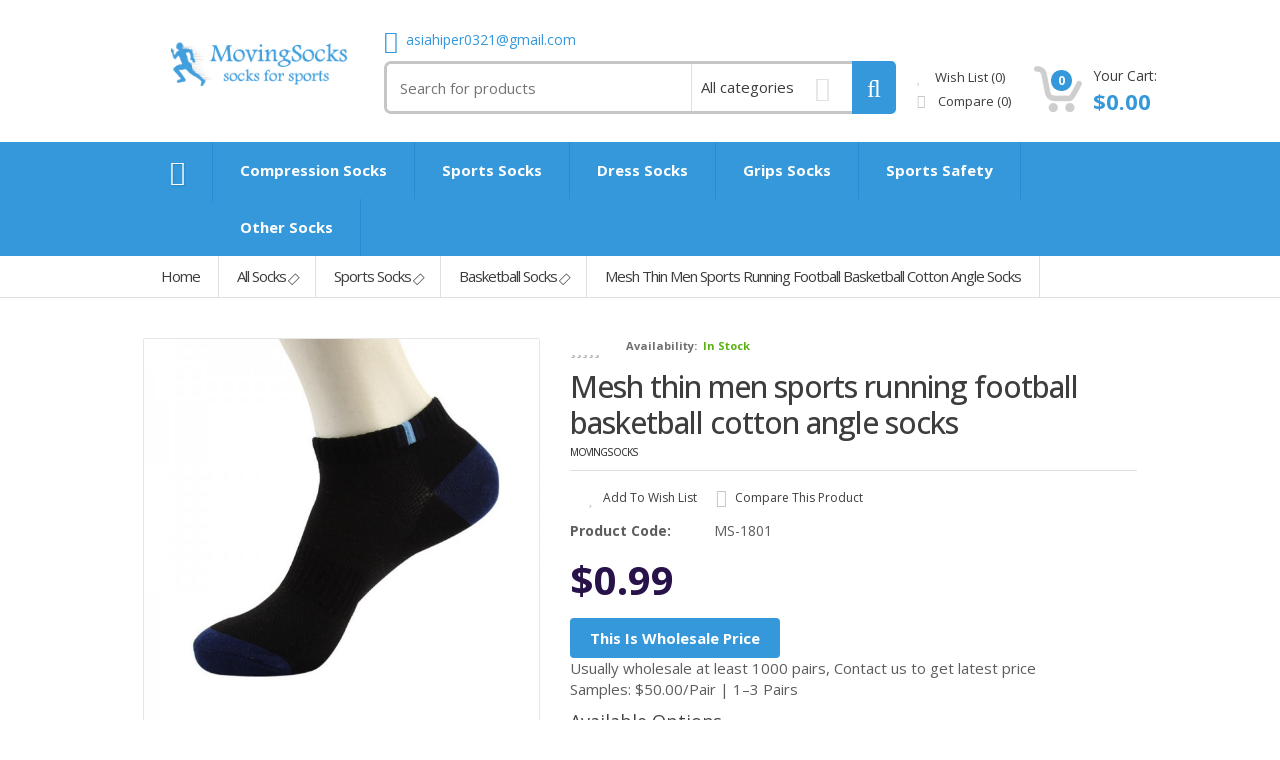

--- FILE ---
content_type: text/html; charset=utf-8
request_url: https://www.movingsocks.com/mesh-thin-men-sports-running-football-basketball-cotton-angle-socks.html
body_size: 23443
content:
<!DOCTYPE html>
<!--[if IE 7]> <html lang="en" class="ie7 responsive" > <![endif]-->  
<!--[if IE 8]> <html lang="en" class="ie8 responsive" > <![endif]-->  
<!--[if IE 9]> <html lang="en" class="ie9 responsive" > <![endif]-->  
<!--[if !IE]><!--> <html lang="en" class="responsive" > <!--<![endif]-->  
<head prefix="og:http://ogp.me/ns# fb:http://ogp.me/ns/fb# product:http://ogp.me/ns/product#">
	<title> Mesh thin men sports running football basketball cotton angle socks</title>
	<base href="https://www.movingsocks.com/" />

	<!-- Meta -->
	<meta charset="utf-8">
	<meta http-equiv="X-UA-Compatible" content="IE=edge" />
		<meta name="viewport" content="width=device-width, initial-scale=1.0">
			<meta name="description" content="Shop Mesh thin men sports running football basketball cotton angle socks. Mesh thin men sports running football basketball cotton angle socks for sale with affordable price. In stock at a low price from MovingSocks." />
			

<!-- Opengraph -->
<meta property="og:type" content="product"/>
<meta property="og:title" content=" Mesh thin men sports running football basketball cotton angle socks"/>
<meta property="og:url" content="https://www.movingsocks.com/mesh-thin-men-sports-running-football-basketball-cotton-angle-socks.html"/>
<meta property="product:price:amount" content="0.99"/>
<meta property="product:price:currency" content="USD"/>
<meta property="og:image" content="https://www.movingsocks.com/image/cache/catalog/Products/202204131738241101-500x500.jpg"/>
<meta property="og:description" content="Shop Mesh thin men sports running football basketball cotton angle socks. Mesh thin men sports running football basketball cotton angle socks for sale with affordable price. In stock at a low price from MovingSocks."/>
<!-- Twittercard -->
<meta name="twitter:card" content="product"/>
<meta name="twitter:title" content="Mesh thin men sports running football basketball cotton angle socks"/>
<meta name="twitter:domain" content="https://www.movingsocks.com/mesh-thin-men-sports-running-football-basketball-cotton-angle-socks.html"/>
<meta name="twitter:image" content="https://www.movingsocks.com/image/cache/catalog/Products/202204131738241101-500x500.jpg"/>
<meta name="twitter:description" content="Shop Mesh thin men sports running football basketball cotton angle socks. Mesh thin men sports running football basketball cotton angle socks for sale with affordable price. In stock at a low price from MovingSocks."/>
<!-- Microdata -->
<script type="application/ld+json">{"@context":"http:\/\/schema.org","@type":"BreadcrumbList","itemListElement":[{"@type":"ListItem","position":1,"item":{"@id":"https:\/\/www.movingsocks.com","name":"MovingSocks"}},{"@type":"ListItem","position":2,"item":{"@id":"https:\/\/www.movingsocks.com\/socks.html","name":"All Socks"}},{"@type":"ListItem","position":3,"item":{"@id":"https:\/\/www.movingsocks.com\/sports-socks.html","name":"Sports Socks"}},{"@type":"ListItem","position":4,"item":{"@id":"https:\/\/www.movingsocks.com\/basketball-socks.html","name":"Basketball Socks"}},{"@type":"ListItem","position":5,"item":{"@id":"https:\/\/www.movingsocks.com\/mesh-thin-men-sports-running-football-basketball-cotton-angle-socks.html","name":" Mesh thin men sports running football basketball cotton angle socks"}}]}</script>
<script type="application/ld+json">{"@context":"http:\/\/schema.org","@type":"Product","url":"https:\/\/www.movingsocks.com\/mesh-thin-men-sports-running-football-basketball-cotton-angle-socks.html","name":" Mesh thin men sports running football basketball cotton angle socks","category":"All Socks &raquo; Sports Socks &raquo; Basketball Socks &raquo;  Mesh thin men sports running football basketball cotton angle socks","image":"https:\/\/www.movingsocks.com\/image\/cache\/catalog\/Products\/202204131738241101-500x500.jpg","sku":"100","model":"MS-1801","description":"Shop Mesh thin men sports running football basketball cotton angle socks. Mesh thin men sports running football basketball cotton angle socks for sale with affordable price. In stock at a low price from MovingSocks.","manufacturer":"MovingSocks","brand":"MovingSocks","offers":{"name":" Mesh thin men sports running football basketball cotton angle socks","category":"All Socks &raquo; Sports Socks &raquo; Basketball Socks &raquo;  Mesh thin men sports running football basketball cotton angle socks","price":0.99,"priceCurrency":"USD","itemCondition":"http:\/\/schema.org\/NewCondition","url":"https:\/\/www.movingsocks.com\/mesh-thin-men-sports-running-football-basketball-cotton-angle-socks.html","priceValidUntil":"2020-12-12","seller":{"@type":"Organization","name":"MovingSocks"},"availability":"http:\/\/schema.org\/InStock"}}</script>

      
		<link href="https://www.movingsocks.com/mesh-thin-men-sports-running-football-basketball-cotton-angle-socks.html" rel="canonical" />
		<link href="https://www.movingsocks.com/image/catalog/icon.png" rel="icon" />
	<style>
/*2019-2-13新增
.price{display:none;}
.only-hover{display:none;}
#button-cart{display:none;}
#button-now-cart{display:none;}
2019-2-13新增*/
</style>
	<!-- Google Fonts -->
	<link href="//fonts.googleapis.com/css?family=Open+Sans:800,700,600,500,400,300" rel="stylesheet" type="text/css">
		
	<link rel="stylesheet" type="text/css" href="catalog/view/theme/mediacenter/css/bootstrap.css" />
<link rel="stylesheet" type="text/css" href="catalog/view/theme/mediacenter/css/animate.css" />
<link rel="stylesheet" type="text/css" href="catalog/view/theme/mediacenter/css/stylesheet.css" />
<link rel="stylesheet" type="text/css" href="catalog/view/theme/mediacenter/css/menu.css" />
<link rel="stylesheet" type="text/css" href="catalog/view/theme/mediacenter/css/owl.carousel.css" />
<link rel="stylesheet" type="text/css" href="catalog/view/theme/mediacenter/css/font-awesome.min.css" />
<link rel="stylesheet" type="text/css" href="catalog/view/theme/mediacenter/css/icheck.css" />
<link rel="stylesheet" type="text/css" href="catalog/view/theme/mediacenter/css/filter_product.css" />
<link rel="stylesheet" type="text/css" href="catalog/view/theme/mediacenter/css/responsive.css" />
<link rel="stylesheet" type="text/css" href="catalog/view/theme/mediacenter/css/category_wall.css" />
<link rel="stylesheet" type="text/css" href="catalog/view/theme/mediacenter/css/wide-grid.css" />
<style type="text/css">
	
        
                ::selection {
                  background: #3498db ;
                  color: #fff;
                }
                ::-moz-selection {
                  background: #3498db ;
                  color:#fff;
                }
                
                .logo-svg {
                    fill: #3498db ;
                }
    
                .button,
                .le-button,
                .btn{
                    background: #3498db ;
                }
                
                .le-color {
                    color: #3498db ;
                }
                
                
                .dropdown .dropdown-menu {
                    border-top-color: #3498db ;
                }


                #top-bar-right .dropdown-menu{
                    border-top-color: #3498db ;
                }

                #top .contact-row i {
                    color: #3498db ;
                }

                .search_form .button-search,
                .search_form .button-search2{
                    background-color: #3498db ;
                }

                #top .top-cart-row-container .wishlist-compare-holder a:hover,
                #top .top-cart-row-container .wishlist-compare-holder a:hover i{
                    color: #3498db ;
                }

                #top #cart_block .cart-heading .basket-item-count .count{
                    background-color: #3498db ;
                }
                #top #cart_block .cart-heading .total-price{
                    color: #3498db ;
                }

                #main #top #cart_block.open > .dropdown-menu{
                    border-top-color: #3498db ;
                }

                .mini-cart-info .price {
                    color: #3498db ;
                }

                /* @end */

                /* @group 3. MegaMenu */
                .megamenu-wrapper {
                    background: #3498db ;
                }
                .megamenuToogle-wrapper {
                    background: #3498db ;
                }


                ul.megamenu li .sub-menu .content .static-menu a.main-menu {
                    color: #3498db  ;
                }
                
                ul.megamenu > li > .sub-menu > .content > .arrow:after {
                    border-bottom-color:  #3498db  ;
                }

                ul.megamenu li .sub-menu .content {
                    border-top-color: #3498db  ;
                }

                @media (max-width: 991px) {

                    .responsive .megamenu-wrapper {
                        background: #3498db  ;
                    }

                }


                /* @group 3. RevolutionSlider */
                .tp-bullets.simplebullets.round .bullet:hover,
                .tp-bullets.simplebullets.round .bullet.selected {
                    background-color: #3498db ;
                }
                /* @end */
                
                
                /* @group 4. ProductFilter */
                .filter-product .filter-tabs ul > li.active > a,
                .filter-product .filter-tabs ul > li.active > a:hover,
                .filter-product .filter-tabs ul > li.active > a:focus {
                    background-color: #3498db ;
                }
                /* @end */
    
                        
                .carousel-brands .owl-prev:hover,
                .carousel-brands .owl-next:hover{
                    color: #3498db ;
                }
                
                .camera_wrap .owl-controls .owl-pagination .active span {
                    background: #3498db ;
                }
                
                
                .box-product .owl-pagination > div.active,
                .box-product .owl-pagination > div:hover {
                    background: #3498db ;
                }
                
                .product-grid .product:hover .image .quickview a {
                    background: #3498db ;
                }
                
                .product-grid .product:hover .image .quickview a,
                .product-list .row:hover .quickview a {
                    background: #3498db ;
                }

                                
                div.pagination-results ul li:hover a,
                div.pagination-results ul li:hover span,
                div.pagination-results ul li.active a,
                div.pagination-results ul li.active span{
                    color: #3498db ;
                    border-color:#3498db ;
                }
                
                .product-info .thumbnails-carousel:hover .owl-buttons .owl-prev:hover,
                .product-info .thumbnails-carousel:hover .owl-buttons .owl-next:hover {
                    background: #3498db ;
                }
                
                .htabs a.selected {
                    background: #3498db ;
                }
                
                .center-column .tab-content .meta-row span a{
                    color: #3498db ;
                }

                
                ul.contact-us li span {
                    color: #3498db ;
                }
                
                .center-column .list-unstyled li:before {
                    color: #3498db ;
                }
                
                .custom-footer h4 i {
                    color: #3498db ;
                }
                
                
                .footer .contact-info .social-icons li a:hover {
                    background-color: #3498db ;
                }
                
                .footer h4 {
                    color: #3498db ;
                }
                
                /* ElevateZoom */
                .zoomTint{
                    background-color: #3498db  !important;
                }
                
                /* Mega Filter */
                .mfilter-heading-content {
                    color: #3498db  
                }
                
                .mfilter-slider-slider .ui-slider-handle,
                #mfilter-price-slider .ui-slider-handle {
                    color: #3498db  !important;
                }

                .mfilter-slider-slider .ui-slider-range,
                #mfilter-price-slider .ui-slider-range {
                    background: #3498db  !important;
                }
                
                /* iCheck */
                .icheckbox.checked:before,
                .iradio.checked:before{
                    background-color: #3498db ;
                    border-color: #3498db ;
                }
                
                .information-contact .our-store a{
                    color: #3498db ;
                }
                
                /* Blog */
                .post .date-published {
                    background: #3498db ;
                }
                
                .posts + .pagination li:hover a,
                .posts + .pagination li:hover span,
                .posts + .pagination li.active a,
                .posts + .pagination li.active span{
                    color: #3498db ;
                    border-color:#3498db ;
                }
                
                .post .meta-row span a {
                    color: #3498db ;
                }
                
                .post .comments-list .author .name{
                    color: #3498db ;
                }
                
                .news.v1 .media-body .date-published {
                    color: #3498db ;   
                }
                
                .product-grid-template .product-grid .product.product-img-slider .owl-carousel .owl-item .item.active{
                    border-bottom-color:  #3498db ;
                }
                
                .advanced-grid-latest-blogs .news .article-date-added i {
                    color: #3498db ;
                }
                
                body .popup-module .mfp-close {
                    background:  #3498db ;
                }
                
                body .popup-module .newsletter-discount{
                    color: #3498db ;
                }
                
                body .mfp-image-holder .mfp-close,
                body .mfp-iframe-holder .mfp-close {
                    background:  #3498db ;
                }
                
                .popup h4 {
                   color: #3498db ; 
                }
                
                .category-wall .name a {
                    color: #3498db ;
                }
                
                
                
		                
                        
                			
				
				
				
				
				
				
		        
        		
				
				
				
				
		        
        
		        
				
				
		        
        		
				
		                
                
                                
                    ul.megamenu > li > a:hover,
                    ul.megamenu > li.active > a,
                    ul.megamenu > li:hover > a {
                        background: #2b94d9 !important;
                    }
                    
                    .vertical ul.megamenu > li:hover > a,
                    .vertical ul.megamenu > li.active > a {
                        border-color: #2b94d9                    }

                    @media (max-width: 991px) {

                        .responsive ul.megamenu > li:hover,
                        .responsive ul.megamenu > li.active {
                            background: #2b94d9                        }
                    }
                    
                    

		                            
                    
                    
                                                        
        
                            
             
                
                
                        
                .button:hover,
                .le-button:hover,
                .btn:hover,
                .product-grid .product:hover .image .quickview a:hover,
                .product-list .row:hover .quickview a:hover{
                    background: #419fdd                }
    
		                
                                
                a:hover {
                    color: #3498db                }
                
                .tp-leftarrow.default:hover,
                .tp-rightarrow.default:hover {
                    color: #3498db                }
                
                .btn-add-to-wishlist:hover,
                .btn-add-to-wishlist:hover i,
                .btn-add-to-compare:hover,
                .btn-add-to-compare:hover i{
                    color: #3498db                }

                #top-bar .top-links li a:hover{
                    color: #3498db                }
                ul.megamenu li .product .name a:hover{
                    color: #3498db                }
                
                .product-grid .product .name a:hover{
                    color: #3498db                }
                
                .product-grid .product .only-hover ul li a:hover,
                .product-grid .product .only-hover ul li a:hover:before {
                    color: #3498db                }
                
                .products-carousel-overflow > .prev:hover span:before, 
                .products-carousel-overflow > .next:hover span:before{
                    color: #3498db                }
                
                .box > .prev:hover span:before, 
                .box > .next:hover span:before {
                    color: #3498db                }
                
                .tab-content .prev-button:hover span:before, 
                .tab-content .next-button:hover span:before {
                    color: #3498db                }
                
                .advanced-grid-products .product .name a:hover{
                    color: #3498db                }
                
                .col-sm-3 .products .advanced-grid-products .product .name a:hover,
                .col-sm-4 .products .advanced-grid-products .product .name a:hover,
                .col-md-3 .products .advanced-grid-products .product .name a:hover,
                .col-md-4 .products .advanced-grid-products .product .name a:hover {
                    color: #3498db                }
                
                .col-sm-3 .products .row > div .product .name a:hover,
                .col-sm-4 .products .row > div .product .name a:hover,
                .col-md-3 .products .row > div .product .name a:hover,
                .col-md-4 .products .row > div .product .name a:hover{
                    color: #3498db                }
                
                .product-info .links a:hover,
                .product-info .links a:hover i{
                    color: #3498db                }
                
                .product-info .cart .add-to-cart .quantity #q_up:hover,
                .product-info .cart .add-to-cart .quantity #q_down:hover{
                    color: #3498db                }
                
                .product-filter .options .button-group button:hover,
                .product-filter .options .button-group .active {
                    color: #3498db                }
                
                .faq-area .faq-section .panel-faq .panel-heading .panel-title:hover a.collapsed,
                .faq-area .faq-section .panel-faq .panel-heading .panel-title a{
                    color: #3498db                }
                .faq-area .faq-section .panel-faq .panel-heading .panel-title > a:after,
                .faq-area .faq-section .panel-faq .panel-heading .panel-title:hover > a.collapsed:after {
                    color: #3498db                }
                
                .footer ul li a:hover {
                    color: #3498db                }
                
                                
                .camera_wrap:hover .owl-controls .owl-buttons .owl-prev:hover:before,
                .camera_wrap:hover .owl-controls .owl-buttons .owl-next:hover:before{
                    color: #3498db;
				}
                
                /* Blog */
                .post .meta > li a:hover {
                    color: #3498db;
                }
                .posts .pagination li:hover a,
                .posts .pagination li:hover span{
                    color: #3498db;
                    border-color:#3498db;
                }
                
                .posts .pagination-ajax .load-more:hover{
                    color: #3498db;
                }
                
                .post .post-media .media-slider:hover .owl-next:hover,
                .post .post-media .media-slider:hover .owl-prev:hover{
                    color: #3498db;
                }
                
                .post .post-media .media-slider:hover .owl-page.active span,
                .post .post-media .media-slider:hover .owl-page:hover span {
                    background: #3498db;
                }
                

                .post .blog-post-author .media .media-heading:hover a{
                    color: #3498db;
                }
                
                
                .blog-categories .box-category ul li a:hover {
                    color: #3498db;
                }
                
                .blog-popular-posts .media a:hover h5,
                .blog-related-posts .media a:hover h5,
                .blog-product-related-posts .media a:hover h5,
                .blog-latest-posts .media a:hover h5{
                    color: #3498db;
                }
                
                .blog-tags .tagcloud a:hover {
                    color: #3498db;
                }
			
    
		
        
                .megamenu-wrapper ul.megamenu > li{
                  border-right-color: #258cd1                }
                
                .megamenuToogle-wrapper {
                    border-bottom-color: #258cd1;
                }
    
		        
                .megamenuToogle-wrapper .container > div {
                    background-color: #258cd1                }
    
		        
                .megamenuToogle-wrapper .container > div {
                    border-color: #217dbb                }
    
		                        
                        
                        
                        
                        
                        
                        
                
	
				
				
				
		
		
				
				
				
				
				
				
		        
        		
				
				
				
				
				
				
				
				
				
				
				
				
				
				
				
				
				
				
				
				
						
	               
			
	</style>



<style type="text/css">
            .sale.ribbon:after{
            border-top-color: #F8484A !important;
        }
        .label-discount{
            background-color: #F8484A !important;
        }
                .bestseller.ribbon:after{
            border-top-color: #59B210 !important;
        }
                .latest.ribbon:after{
            border-top-color: #407AC5 !important;
        }
            
</style>	
		
						<link rel="stylesheet" type="text/css" href="catalog/view/javascript/jquery/magnific/magnific-popup.css" media="screen" />
								<link rel="stylesheet" type="text/css" href="catalog/view/javascript/jquery/datetimepicker/bootstrap-datetimepicker.min.css" media="screen" />
				

	<link rel="stylesheet" type="text/css" href="catalog/view/javascript/jquery/magnific/magnific-popup.css" media="screen" />
	

		    
    <script type="text/javascript" src="catalog/view/theme/mediacenter/js/jquery-2.1.1.min.js"></script>
<script type="text/javascript" src="catalog/view/theme/mediacenter/js/jquery-migrate-1.2.1.min.js"></script>
<script type="text/javascript" src="catalog/view/theme/mediacenter/js/jquery.easing.1.3.js"></script>
<script type="text/javascript" src="catalog/view/theme/mediacenter/js/bootstrap.min.js"></script>
<script type="text/javascript" src="catalog/view/theme/mediacenter/js/echo.min.js"></script>
<script type="text/javascript" src="catalog/view/theme/mediacenter/js/common.js"></script>
<script type="text/javascript" src="catalog/view/theme/mediacenter/js/tweetfeed.min.js"></script>
<script type="text/javascript" src="catalog/view/theme/mediacenter/js/bootstrap-notify.min.js"></script>
<script type="text/javascript" src="catalog/view/theme/mediacenter/js/jquery.matchHeight.min.js"></script>
<script type="text/javascript" src="catalog/view/theme/mediacenter/js/icheck.min.js"></script>
<script type="text/javascript" src="catalog/view/theme/mediacenter/js/wow.min.js"></script>
    
        
        
    <script type="text/javascript" src="catalog/view/theme/mediacenter/js/owl.carousel.min.js"></script>
    
        	<script type="text/javascript" src="catalog/view/theme/mediacenter/js/jquery-ui-1.10.4.custom.min.js"></script>
        
    <script type="text/javascript" src="catalog/view/javascript/jquery/magnific/jquery.magnific-popup.min.js"></script>
	
	<script type="text/javascript">
		var responsive_design = 'yes';
	</script>
	
						<script type="text/javascript" src="catalog/view/javascript/jquery/magnific/jquery.magnific-popup.min.js"></script>
										<script type="text/javascript" src="catalog/view/javascript/jquery/datetimepicker/moment.js"></script>
										<script type="text/javascript" src="catalog/view/javascript/jquery/datetimepicker/bootstrap-datetimepicker.min.js"></script>
						
		
		<!-- Global site tag (gtag.js) - Google Analytics -->
<script async src="https://www.googletagmanager.com/gtag/js?id=G-VTTX35YME8"></script>
<script>
  window.dataLayer = window.dataLayer || [];
  function gtag(){dataLayer.push(arguments);}
  gtag('js', new Date());

  gtag('config', 'G-VTTX35YME8');
</script>		<!--[if lt IE 9]>
		<script src="https://html5shim.googlecode.com/svn/trunk/html5.js"></script>
		<script src="catalog/view/theme/mediacenter/js/respond.min.js"></script>
	<![endif]-->
</head>	
<body class="product-product-1801">









<div class="standard-body">
	<div id="main" class=" header-type-1">
		<!-- HEADER
	================================================== -->

<header>
	<div class="background-header"></div>
	<div class="slider-header">
		<!-- Top of pages -->
		<div id="top" class="full-width">
			<div class="background-top"></div>
			<div class="background">
				<div class="shadow"></div>
				<div class="pattern">
					<div class="container">
						<div class="row">
							<!-- Header Left -->
							<div class="col-xs-12 col-md-3" id="header-left">
																<!-- Logo -->
								<div class="logo"><a href="https://www.movingsocks.com"><img src="https://www.movingsocks.com/image/catalog/logo.png" title="MovingSocks" alt="MovingSocks" /></a></div>
                                							</div>
							
							<!-- Header Center -->
							<div class="col-xs-12 col-md-6 no-margin" id="header-center">									
								<!-- Search -->
                                                                <div class="contact-row">
    <!--<div class="phone inline">
        <i class="fa fa-phone"></i> +86-18858105031
    </div>-->
    <div class="contact inline">
        <i class="fa fa-envelope"></i><span class="le-color">asiahiper0321@gmail.com</span>
    </div>
</div>								<div class="search_form">
									<div class="button-search"></div>
									<input type="text" class="input-block-level search-query" name="search" placeholder="Search for products" id="search_query" value="" />
                                    <div class="input-layer"></div>
                                    <div class="search-cat">
                                        <select name="category_id" class="form-control">
                                          <option value="0">All categories</option>
                                                                                                                              <option value="283">All Socks</option>
                                                                                                                                                                        <option value="317">&nbsp;&nbsp;Dress Socks</option>
                                                                                                                                                                        <option value="322">&nbsp;&nbsp;&nbsp;&nbsp;&nbsp;Baby &amp; Kid Socks</option>
                                                                                                                                                                        <option value="326">&nbsp;&nbsp;&nbsp;&nbsp;&nbsp;Bamboo Socks</option>
                                                                                                                                                                        <option value="319">&nbsp;&nbsp;&nbsp;&nbsp;&nbsp;Bed Socks</option>
                                                                                                                                                                        <option value="320">&nbsp;&nbsp;&nbsp;&nbsp;&nbsp;Business Socks</option>
                                                                                                                                                                        <option value="327">&nbsp;&nbsp;&nbsp;&nbsp;&nbsp;Christmas Socks</option>
                                                                                                                                                                        <option value="318">&nbsp;&nbsp;&nbsp;&nbsp;&nbsp;Equestrian Socks</option>
                                                                                                                                                                        <option value="321">&nbsp;&nbsp;&nbsp;&nbsp;&nbsp;Funny Socks</option>
                                                                                                                                                                        <option value="323">&nbsp;&nbsp;&nbsp;&nbsp;&nbsp;Sublimation Socks</option>
                                                                                                                                                                        <option value="324">&nbsp;&nbsp;&nbsp;&nbsp;&nbsp;Tie dye Socks</option>
                                                                                                                                                                        <option value="325">&nbsp;&nbsp;&nbsp;&nbsp;&nbsp;Wool Socks</option>
                                                                                                                                                                                                                  <option value="328">&nbsp;&nbsp;Grips Socks</option>
                                                                                                                                                                        <option value="329">&nbsp;&nbsp;&nbsp;&nbsp;&nbsp;Football Grip Socks</option>
                                                                                                                                                                        <option value="331">&nbsp;&nbsp;&nbsp;&nbsp;&nbsp;Trampoline Socks</option>
                                                                                                                                                                        <option value="330">&nbsp;&nbsp;&nbsp;&nbsp;&nbsp;Yoga Socks</option>
                                                                                                                                                                                                                  <option value="316">&nbsp;&nbsp;Heating Socks</option>
                                                                                                                                                                                                                  <option value="345">&nbsp;&nbsp;Other Socks</option>
                                                                                                                                                                        <option value="349">&nbsp;&nbsp;&nbsp;&nbsp;&nbsp;Gun Socks</option>
                                                                                                                                                                        <option value="348">&nbsp;&nbsp;&nbsp;&nbsp;&nbsp;Pet Socks</option>
                                                                                                                                                                        <option value="347">&nbsp;&nbsp;&nbsp;&nbsp;&nbsp;Spa Socks</option>
                                                                                                                                                                        <option value="346">&nbsp;&nbsp;&nbsp;&nbsp;&nbsp;Toe Socks</option>
                                                                                                                                                                                                                  <option value="355">&nbsp;&nbsp;Socks And Sandals, Socks With Sandals</option>
                                                                                                                                                                                                                  <option value="353">&nbsp;&nbsp;Socks For Sublimation</option>
                                                                                                                                                                        <option value="354">&nbsp;&nbsp;&nbsp;&nbsp;&nbsp;Polyester Socks For Sublimation</option>
                                                                                                                                                                                                                  <option value="308">&nbsp;&nbsp;Sports Socks</option>
                                                                                                                                                                        <option value="309">&nbsp;&nbsp;&nbsp;&nbsp;&nbsp;Basketball Socks</option>
                                                                                                                                                                        <option value="314">&nbsp;&nbsp;&nbsp;&nbsp;&nbsp;Copper Socks</option>
                                                                                                                                                                        <option value="311">&nbsp;&nbsp;&nbsp;&nbsp;&nbsp;Cycling Socks</option>
                                                                                                                                                                        <option value="310">&nbsp;&nbsp;&nbsp;&nbsp;&nbsp;Football Socks</option>
                                                                                                                                                                        <option value="313">&nbsp;&nbsp;&nbsp;&nbsp;&nbsp;Hiking Socks</option>
                                                                                                                                                                        <option value="312">&nbsp;&nbsp;&nbsp;&nbsp;&nbsp;Running Socks</option>
                                                                                                                                                                                                                  <option value="315">&nbsp;&nbsp;Waterproof Socks</option>
                                                                                                                                                                                                                                                            <option value="257">Compression Socks</option>
                                                                                                                                                                        <option value="274">&nbsp;&nbsp;20 30mmhg Compression Socks</option>
                                                                                                                                                                                                                  <option value="270">&nbsp;&nbsp;Amazon Compression Socks</option>
                                                                                                                                                                                                                  <option value="265">&nbsp;&nbsp;Ankle Compression Socks</option>
                                                                                                                                                                                                                  <option value="268">&nbsp;&nbsp;Best Compression Socks</option>
                                                                                                                                                                        <option value="279">&nbsp;&nbsp;&nbsp;&nbsp;&nbsp;Best Compression Socks For Men</option>
                                                                                                                                                                        <option value="273">&nbsp;&nbsp;&nbsp;&nbsp;&nbsp;Best Compression Socks For Nurses</option>
                                                                                                                                                                        <option value="272">&nbsp;&nbsp;&nbsp;&nbsp;&nbsp;Best Compression Socks For Swelling</option>
                                                                                                                                                                        <option value="284">&nbsp;&nbsp;&nbsp;&nbsp;&nbsp;Best Compression Socks For Women</option>
                                                                                                                                                                                                                  <option value="277">&nbsp;&nbsp;Canadian Compression Socks</option>
                                                                                                                                                                                                                  <option value="259">&nbsp;&nbsp;Compression Socks For Men</option>
                                                                                                                                                                                                                  <option value="258">&nbsp;&nbsp;Compression Socks For Women</option>
                                                                                                                                                                                                                  <option value="351">&nbsp;&nbsp;Long Compression Socks</option>
                                                                                                                                                                                                                  <option value="271">&nbsp;&nbsp;Medical Compression Socks</option>
                                                                                                                                                                        <option value="302">&nbsp;&nbsp;&nbsp;&nbsp;&nbsp;Achilles Tendonitis Compression Socks</option>
                                                                                                                                                                        <option value="295">&nbsp;&nbsp;&nbsp;&nbsp;&nbsp;Compression Socks After Surgery</option>
                                                                                                                                                                        <option value="297">&nbsp;&nbsp;&nbsp;&nbsp;&nbsp;Compression Socks For Blood Clots</option>
                                                                                                                                                                        <option value="299">&nbsp;&nbsp;&nbsp;&nbsp;&nbsp;Compression Socks For Circulation</option>
                                                                                                                                                                        <option value="298">&nbsp;&nbsp;&nbsp;&nbsp;&nbsp;Compression Socks For Neuropathy</option>
                                                                                                                                                                        <option value="262">&nbsp;&nbsp;&nbsp;&nbsp;&nbsp;Compression Socks For Nurses</option>
                                                                                                                                                                        <option value="276">&nbsp;&nbsp;&nbsp;&nbsp;&nbsp;Compression Socks For Plantar Fasciitis</option>
                                                                                                                                                                        <option value="292">&nbsp;&nbsp;&nbsp;&nbsp;&nbsp;Compression Socks For Swelling</option>
                                                                                                                                                                        <option value="275">&nbsp;&nbsp;&nbsp;&nbsp;&nbsp;Compression Socks For Varicose Veins</option>
                                                                                                                                                                        <option value="291">&nbsp;&nbsp;&nbsp;&nbsp;&nbsp;Compression Socks Pregnancy</option>
                                                                                                                                                                        <option value="278">&nbsp;&nbsp;&nbsp;&nbsp;&nbsp;Diabetic Compression Socks</option>
                                                                                                                                                                        <option value="303">&nbsp;&nbsp;&nbsp;&nbsp;&nbsp;Hospital Compression Socks</option>
                                                                                                                                                                        <option value="294">&nbsp;&nbsp;&nbsp;&nbsp;&nbsp;Sleeping In Compression Socks</option>
                                                                                                                                                                                                                  <option value="350">&nbsp;&nbsp;Short Compression Socks</option>
                                                                                                                                                                                                                  <option value="281">&nbsp;&nbsp;Sports Compression Socks</option>
                                                                                                                                                                        <option value="286">&nbsp;&nbsp;&nbsp;&nbsp;&nbsp;Basketball Compression Socks</option>
                                                                                                                                                                        <option value="287">&nbsp;&nbsp;&nbsp;&nbsp;&nbsp;Compression Socks For Flying</option>
                                                                                                                                                                        <option value="289">&nbsp;&nbsp;&nbsp;&nbsp;&nbsp;Compression Socks For Hiking</option>
                                                                                                                                                                        <option value="290">&nbsp;&nbsp;&nbsp;&nbsp;&nbsp;Compression Socks For Travel</option>
                                                                                                                                                                        <option value="296">&nbsp;&nbsp;&nbsp;&nbsp;&nbsp;Compression Socks For Work</option>
                                                                                                                                                                        <option value="263">&nbsp;&nbsp;&nbsp;&nbsp;&nbsp;Compression Socks Running</option>
                                                                                                                                                                        <option value="288">&nbsp;&nbsp;&nbsp;&nbsp;&nbsp;Cycling Compression Socks</option>
                                                                                                                                                                        <option value="305">&nbsp;&nbsp;&nbsp;&nbsp;&nbsp;Measuring For Compression Socks</option>
                                                                                                                                                                        <option value="285">&nbsp;&nbsp;&nbsp;&nbsp;&nbsp;Soccer Compression Socks</option>
                                                                                                                                                                                                                  <option value="267">&nbsp;&nbsp;Thigh High Compression Socks</option>
                                                                                                                                                                                                                  <option value="282">&nbsp;&nbsp;Toeless Compression Socks</option>
                                                                                                                                                                                                                  <option value="307">&nbsp;&nbsp;UK Compression Socks</option>
                                                                                                                                                                                                                  <option value="306">&nbsp;&nbsp;USA Compression Socks</option>
                                                                                                                                                                                                                  <option value="280">&nbsp;&nbsp;Wide Calf Compression Socks</option>
                                                                                                                                                                                                                  <option value="266">&nbsp;&nbsp;Zipper Compression Socks</option>
                                                                                                                                                                                                                                                            <option value="332">Sports Safety</option>
                                                                                                                                                                        <option value="342">&nbsp;&nbsp;Ankle Support</option>
                                                                                                                                                                                                                  <option value="339">&nbsp;&nbsp;Back Braces &amp; Support Belts</option>
                                                                                                                                                                                                                  <option value="341">&nbsp;&nbsp;Calf Sleeve</option>
                                                                                                                                                                                                                  <option value="335">&nbsp;&nbsp;Elbow Braces &amp; Arm Support</option>
                                                                                                                                                                                                                  <option value="336">&nbsp;&nbsp;Gloves</option>
                                                                                                                                                                                                                  <option value="337">&nbsp;&nbsp;Head Support</option>
                                                                                                                                                                                                                  <option value="340">&nbsp;&nbsp;Knee Support</option>
                                                                                                                                                                                                                  <option value="343">&nbsp;&nbsp;Resistance Bands</option>
                                                                                                                                                                                                                  <option value="334">&nbsp;&nbsp;Shoulder Support</option>
                                                                                                                                                                                                                  <option value="333">&nbsp;&nbsp;Sports Tape</option>
                                                                                                                                                                                                                  <option value="344">&nbsp;&nbsp;Sportswear</option>
                                                                                                                                                                                                                  <option value="338">&nbsp;&nbsp;Wrist Support</option>
                                                                                                                                                                                                                                                            <option value="260">Stockings</option>
                                                                                                                                                                        <option value="264">&nbsp;&nbsp;Christmas Stockings</option>
                                                                                                                                                                                                                  <option value="261">&nbsp;&nbsp;Compression Stockings</option>
                                                                                                                                                                                                                </select>
                                    </div>
																			<div id="autocomplete-results" class="autocomplete-results"></div>
										
										<script type="text/javascript">
										$(document).ready(function() {
                                            
											$('#search_query').autocomplete({
												delay: 0,
												appendTo: "#autocomplete-results",
												source: function(request, response) {	
                                            
                                                    var category_filter = $('header select[name=\'category_id\']').val();
                                                    var category_filter_url = '';
                                                    if (category_filter) {
                                                        category_filter_url = '&filter_category_id=' + encodeURIComponent(category_filter);
                                                    }
													$.ajax({
														url: 'index.php?route=search/autocomplete&filter_name=' +  encodeURIComponent(request.term) + category_filter_url,
														dataType: 'json',
														success: function(json) {
															response($.map(json, function(item) {
																return {
																	label: item.name,
																	value: item.product_id,
																	href: item.href,
																	thumb: item.thumb,
																	desc: item.desc,
																	price: item.price
																}
															}));
														}
													});
												},
												select: function(event, ui) {
													document.location.href = ui.item.href;
													
													return false;
												},
												focus: function(event, ui) {
											      	return false;
											   	},
											   	minLength: 2
											})
											.data( "ui-autocomplete" )._renderItem = function( ul, item ) {
											  return $( "<li>" )
											    .append( "<a><img src='" + item.thumb + "' alt=''>" + item.label + "<br><span class='description'>" + item.desc + "</span><br><span class='price'>" + item.price + "</span></a>" )
											    .appendTo( ul );
											};
										});
										</script>
									                                         <div class="clearfix"></div>
								</div>
								
							</div>
							
							<!-- Header Right -->
							<div class="col-xs-12 col-md-3 no-margin" id="header-right">
                                <div class="top-cart-row-container">
                                    <div class="wishlist-compare-holder">
                                        <div class="wishlist ">
                                            <a href="https://www.movingsocks.com/index.php?route=account/wishlist"  id="wishlist-total"><i class="fa fa-heart"></i> Wish List (0)</a>
                                        </div>
                                        <div class="compare">
                                            <a href="https://www.movingsocks.com/index.php?route=product/compare" id="compare-total"><i class="fa fa-exchange"></i> Compare <span class="value">(0)</span></a>
                                        </div>
                                    </div>
                                    
<!-- Cart block -->
<div id="cart_block" class="dropdown">
	<div class="cart-heading dropdown-toogle" data-toggle="dropdown">
        <div class="basket-item-count">
            <span id="cart_count_ajax">
                <span class="count" id="cart_count">0</span>
            </span>
            <img src="catalog/view/theme/mediacenter/img/icon-cart.png" alt="">
        </div>
        <div class="total-price-basket"> 
            <span class="lbl">Your Cart:</span>
            <span class="total-price" id="total_price_ajax">
                <span class="value" id="total_price">$0.00</span>
            </span>
        </div>
	</div>
	
	<div class="dropdown-menu" id="cart_content"><div id="cart_content_ajax">
				<div class="empty">Your shopping cart is empty!</div>
			</div></div>
</div>
                                </div>
							</div>
						</div>
					</div>
					
					
<div id="megamenu_82035024" class="container-megamenu  horizontal">
		<div class="megaMenuToggle">
		<div class="megamenuToogle-wrapper">
			<div class="megamenuToogle-pattern">
				<div class="container">
					<div><span></span><span></span><span></span></div>
					Navigation				</div>
			</div>
		</div>
	</div>
		<div class="megamenu-wrapper">
		<div class="megamenu-pattern">
			<div class="container">
				<ul class="megamenu slide">
										<li class="home"><a href="https://www.movingsocks.com"><i class="fa fa-home"></i></a></li>
															<li class=' with-sub-menu hover' ><p class='close-menu'></p><p class='open-menu'></p><a href='compression-socks.html' class='clearfix' ><span><strong>Compression Socks</strong></span></a><div class="sub-menu" style="width:100%"><div class="content" ><p class="arrow"></p><div class="row"><div class="col-sm-4  mobile-enabled"><div class="row"><div class="col-sm-12 static-menu"><div class="menu"><ul><li><a href="https://www.movingsocks.com/sports-compression-socks.html" onclick="window.location = 'https://www.movingsocks.com/sports-compression-socks.html';" class="main-menu with-submenu">Sports Compression Socks</a><div class="open-categories"></div><div class="close-categories"></div><ul><li><a href="https://www.movingsocks.com/compression-socks-running.html" onclick="window.location = 'https://www.movingsocks.com/compression-socks-running.html';">Compression Socks Running</a></li><li><a href="https://www.movingsocks.com/soccer-compression-socks.html" onclick="window.location = 'https://www.movingsocks.com/soccer-compression-socks.html';">Soccer Compression Socks</a></li><li><a href="https://www.movingsocks.com/basketball-compression-socks.html" onclick="window.location = 'https://www.movingsocks.com/basketball-compression-socks.html';">Basketball Compression Socks</a></li><li><a href="https://www.movingsocks.com/compression-socks-for-flying.html" onclick="window.location = 'https://www.movingsocks.com/compression-socks-for-flying.html';">Compression Socks For Flying</a></li><li><a href="https://www.movingsocks.com/compression-socks-for-hiking.html" onclick="window.location = 'https://www.movingsocks.com/compression-socks-for-hiking.html';">Compression Socks For Hiking</a></li><li><a href="https://www.movingsocks.com/cycling-compression-socks.html" onclick="window.location = 'https://www.movingsocks.com/cycling-compression-socks.html';">Cycling Compression Socks</a></li><li><a href="https://www.movingsocks.com/compression-socks-for-travel.html" onclick="window.location = 'https://www.movingsocks.com/compression-socks-for-travel.html';">Compression Socks For Travel</a></li></ul></li></ul></div></div></div></div><div class="col-sm-4  mobile-enabled"><div class="row"><div class="col-sm-12 static-menu"><div class="menu"><ul><li><a href="https://www.movingsocks.com/medical-compression-socks.html" onclick="window.location = 'https://www.movingsocks.com/medical-compression-socks.html';" class="main-menu with-submenu">Medical Compression Socks</a><div class="open-categories"></div><div class="close-categories"></div><ul><li><a href="https://www.movingsocks.com/compression-socks-for-nurses.html" onclick="window.location = 'https://www.movingsocks.com/compression-socks-for-nurses.html';">Compression Socks For Nurses</a></li><li><a href="https://www.movingsocks.com/hospital-compression-socks.html" onclick="window.location = 'https://www.movingsocks.com/hospital-compression-socks.html';">Hospital Compression Socks</a></li><li><a href="https://www.movingsocks.com/compression-socks-pregnancy.html" onclick="window.location = 'https://www.movingsocks.com/compression-socks-pregnancy.html';">Compression Socks Pregnancy</a></li><li><a href="https://www.movingsocks.com/compression-socks-for-plantar-fasciitis.html" onclick="window.location = 'https://www.movingsocks.com/compression-socks-for-plantar-fasciitis.html';">Compression Socks For Plantar Fasciitis</a></li><li><a href="https://www.movingsocks.com/compression-socks-for-varicose-veins.html" onclick="window.location = 'https://www.movingsocks.com/compression-socks-for-varicose-veins.html';">Compression Socks For Varicose Veins</a></li><li><a href="https://www.movingsocks.com/diabetic-compression-socks.html" onclick="window.location = 'https://www.movingsocks.com/diabetic-compression-socks.html';">Diabetic Compression Socks</a></li><li><a href="https://www.movingsocks.com/compression-socks-for-circulation.html" onclick="window.location = 'https://www.movingsocks.com/compression-socks-for-circulation.html';">Compression Socks For Circulation</a></li><li><a href="https://www.movingsocks.com/compression-socks-for-blood-clots.html" onclick="window.location = 'https://www.movingsocks.com/compression-socks-for-blood-clots.html';">Compression Socks For Blood Clots</a></li></ul></li></ul></div></div></div></div><div class="col-sm-4  mobile-enabled"><div class="row"><div class="col-sm-12 static-menu"><div class="menu"><ul><li><a href="https://www.movingsocks.com/amazon-compression-socks.html" onclick="window.location = 'https://www.movingsocks.com/amazon-compression-socks.html';" class="main-menu with-submenu">Amazon Compression Socks</a><div class="open-categories"></div><div class="close-categories"></div><ul><li><a href="https://www.movingsocks.com/compression-socks-for-men.html" onclick="window.location = 'https://www.movingsocks.com/compression-socks-for-men.html';">Compression Socks For Men</a></li><li><a href="https://www.movingsocks.com/compression-socks-for-women.html" onclick="window.location = 'https://www.movingsocks.com/compression-socks-for-women.html';">Compression Socks For Women</a></li><li><a href="https://www.movingsocks.com/canadian-compression-socks.html" onclick="window.location = 'https://www.movingsocks.com/canadian-compression-socks.html';">Canadian Compression Socks</a></li><li><a href="https://www.movingsocks.com/usa-compression-socks.html" onclick="window.location = 'https://www.movingsocks.com/usa-compression-socks.html';">USA Compression Socks</a></li><li><a href="https://www.movingsocks.com/uk-compression-socks.html" onclick="window.location = 'https://www.movingsocks.com/uk-compression-socks.html';">UK Compression Socks</a></li><li><a href="https://www.movingsocks.com/20-30mmhg-compression-socks.html" onclick="window.location = 'https://www.movingsocks.com/20-30mmhg-compression-socks.html';">20 30mmhg Compression Socks</a></li><li><a href="https://www.movingsocks.com/zipper-compression-socks.html" onclick="window.location = 'https://www.movingsocks.com/zipper-compression-socks.html';">Zipper Compression Socks</a></li><li><a href="https://www.movingsocks.com/ankle-compression-socks.html" onclick="window.location = 'https://www.movingsocks.com/ankle-compression-socks.html';">Ankle Compression Socks</a></li></ul></li></ul></div></div></div></div></div></div></div></li>
<li class=' with-sub-menu hover' ><p class='close-menu'></p><p class='open-menu'></p><a href='sports-socks.html' class='clearfix' ><span><strong>Sports Socks</strong></span></a><div class="sub-menu" style="width:250px"><div class="content" ><p class="arrow"></p><div class="row"><div class="col-sm-12  mobile-enabled"><div class="row"><div class="col-sm-12 hover-menu"><div class="menu"><ul><li><a href="https://www.movingsocks.com/running-socks.html" onclick="window.location = 'https://www.movingsocks.com/running-socks.html';" class="main-menu ">Running Socks</a></li><li><a href="https://www.movingsocks.com/football-socks.html" onclick="window.location = 'https://www.movingsocks.com/football-socks.html';" class="main-menu ">Football Socks</a></li><li><a href="https://www.movingsocks.com/basketball-socks.html" onclick="window.location = 'https://www.movingsocks.com/basketball-socks.html';" class="main-menu ">Basketball Socks</a></li><li><a href="https://www.movingsocks.com/cycling-socks.html" onclick="window.location = 'https://www.movingsocks.com/cycling-socks.html';" class="main-menu ">Cycling Socks</a></li><li><a href="https://www.movingsocks.com/hiking-socks.html" onclick="window.location = 'https://www.movingsocks.com/hiking-socks.html';" class="main-menu ">Hiking Socks</a></li><li><a href="https://www.movingsocks.com/copper-socks.html" onclick="window.location = 'https://www.movingsocks.com/copper-socks.html';" class="main-menu ">Copper Socks</a></li></ul></div></div></div></div></div></div></div></li>
<li class=' with-sub-menu hover' ><p class='close-menu'></p><p class='open-menu'></p><a href='dress-socks.html' class='clearfix' ><span><strong>Dress Socks</strong></span></a><div class="sub-menu" style="width:250px"><div class="content" ><p class="arrow"></p><div class="row"><div class="col-sm-12  mobile-enabled"><div class="row"><div class="col-sm-12 hover-menu"><div class="menu"><ul><li><a href="https://www.movingsocks.com/equestrian-socks.html" onclick="window.location = 'https://www.movingsocks.com/equestrian-socks.html';" class="main-menu ">Equestrian Socks</a></li><li><a href="https://www.movingsocks.com/bed-socks.html" onclick="window.location = 'https://www.movingsocks.com/bed-socks.html';" class="main-menu ">Bed Socks</a></li><li><a href="https://www.movingsocks.com/business-socks.html" onclick="window.location = 'https://www.movingsocks.com/business-socks.html';" class="main-menu ">Business Socks</a></li><li><a href="https://www.movingsocks.com/funny-socks.html" onclick="window.location = 'https://www.movingsocks.com/funny-socks.html';" class="main-menu ">Funny Socks</a></li><li><a href="https://www.movingsocks.com/baby-kid-socks.html" onclick="window.location = 'https://www.movingsocks.com/baby-kid-socks.html';" class="main-menu ">Baby &amp; Kid Socks</a></li><li><a href="https://www.movingsocks.com/sublimation-socks.html" onclick="window.location = 'https://www.movingsocks.com/sublimation-socks.html';" class="main-menu ">Sublimation Socks</a></li><li><a href="https://www.movingsocks.com/tie-dye-socks.html" onclick="window.location = 'https://www.movingsocks.com/tie-dye-socks.html';" class="main-menu ">Tie dye Socks</a></li><li><a href="https://www.movingsocks.com/wool-socks.html" onclick="window.location = 'https://www.movingsocks.com/wool-socks.html';" class="main-menu ">Wool Socks</a></li><li><a href="https://www.movingsocks.com/bamboo-socks.html" onclick="window.location = 'https://www.movingsocks.com/bamboo-socks.html';" class="main-menu ">Bamboo Socks</a></li><li><a href="https://www.movingsocks.com/christmas-socks.html" onclick="window.location = 'https://www.movingsocks.com/christmas-socks.html';" class="main-menu ">Christmas Socks</a></li></ul></div></div></div></div></div></div></div></li>
<li class=' with-sub-menu hover' ><p class='close-menu'></p><p class='open-menu'></p><a href='grips-socks.html' class='clearfix' ><span><strong>Grips Socks</strong></span></a><div class="sub-menu" style="width:250px"><div class="content" ><p class="arrow"></p><div class="row"><div class="col-sm-12  mobile-enabled"><div class="row"><div class="col-sm-12 hover-menu"><div class="menu"><ul><li><a href="https://www.movingsocks.com/football-grip-socks.html" onclick="window.location = 'https://www.movingsocks.com/football-grip-socks.html';" class="main-menu ">Football Grip Socks</a></li><li><a href="https://www.movingsocks.com/yoga-socks.html" onclick="window.location = 'https://www.movingsocks.com/yoga-socks.html';" class="main-menu ">Yoga Socks</a></li><li><a href="https://www.movingsocks.com/trampoline-socks.html" onclick="window.location = 'https://www.movingsocks.com/trampoline-socks.html';" class="main-menu ">Trampoline Socks</a></li></ul></div></div></div></div></div><div class="border"></div><div class="row"><div class="col-sm-4  mobile-enabled"><div class="row"></div></div></div></div></div></li>
<li class=' with-sub-menu hover' ><p class='close-menu'></p><p class='open-menu'></p><a href='sports-safety.html' class='clearfix' ><span><strong>Sports Safety</strong></span></a><div class="sub-menu" style="width:250px"><div class="content" ><p class="arrow"></p><div class="row"><div class="col-sm-12  mobile-enabled"><div class="row"><div class="col-sm-12 hover-menu"><div class="menu"><ul><li><a href="https://www.movingsocks.com/sports-tape.html" onclick="window.location = 'https://www.movingsocks.com/sports-tape.html';" class="main-menu ">Sports Tape</a></li><li><a href="https://www.movingsocks.com/shoulder-support.html" onclick="window.location = 'https://www.movingsocks.com/shoulder-support.html';" class="main-menu ">Shoulder Support</a></li><li><a href="https://www.movingsocks.com/elbow-braces-arm-support.html" onclick="window.location = 'https://www.movingsocks.com/elbow-braces-arm-support.html';" class="main-menu ">Elbow Braces &amp; Arm Support</a></li><li><a href="https://www.movingsocks.com/gloves.html" onclick="window.location = 'https://www.movingsocks.com/gloves.html';" class="main-menu ">Gloves</a></li><li><a href="https://www.movingsocks.com/head-support.html" onclick="window.location = 'https://www.movingsocks.com/head-support.html';" class="main-menu ">Head Support</a></li><li><a href="https://www.movingsocks.com/wrist-support.html" onclick="window.location = 'https://www.movingsocks.com/wrist-support.html';" class="main-menu ">Wrist Support</a></li><li><a href="https://www.movingsocks.com/back-braces-support-belts.html" onclick="window.location = 'https://www.movingsocks.com/back-braces-support-belts.html';" class="main-menu ">Back Braces &amp; Support Belts</a></li><li><a href="https://www.movingsocks.com/knee-support.html" onclick="window.location = 'https://www.movingsocks.com/knee-support.html';" class="main-menu ">Knee Support</a></li><li><a href="https://www.movingsocks.com/calf-sleeve.html" onclick="window.location = 'https://www.movingsocks.com/calf-sleeve.html';" class="main-menu ">Calf Sleeve</a></li><li><a href="https://www.movingsocks.com/ankle-support.html" onclick="window.location = 'https://www.movingsocks.com/ankle-support.html';" class="main-menu ">Ankle Support</a></li><li><a href="https://www.movingsocks.com/resistance-bands.html" onclick="window.location = 'https://www.movingsocks.com/resistance-bands.html';" class="main-menu ">Resistance Bands</a></li><li><a href="https://www.movingsocks.com/sportswear.html" onclick="window.location = 'https://www.movingsocks.com/sportswear.html';" class="main-menu ">Sportswear</a></li></ul></div></div></div></div></div></div></div></li>
<li class=' with-sub-menu hover' ><p class='close-menu'></p><p class='open-menu'></p><a href='other-socks.html' class='clearfix' ><span><strong>Other Socks</strong></span></a><div class="sub-menu" style="width:250px"><div class="content" ><p class="arrow"></p><div class="row"><div class="col-sm-12  mobile-enabled"><div class="row"><div class="col-sm-12 hover-menu"><div class="menu"><ul><li><a href="https://www.movingsocks.com/waterproof-socks.html" onclick="window.location = 'https://www.movingsocks.com/waterproof-socks.html';" class="main-menu ">Waterproof Socks</a></li><li><a href="https://www.movingsocks.com/heating-socks.html" onclick="window.location = 'https://www.movingsocks.com/heating-socks.html';" class="main-menu ">Heating Socks</a></li><li><a href="https://www.movingsocks.com/toe-socks.html" onclick="window.location = 'https://www.movingsocks.com/toe-socks.html';" class="main-menu ">Toe Socks</a></li><li><a href="https://www.movingsocks.com/spa-socks.html" onclick="window.location = 'https://www.movingsocks.com/spa-socks.html';" class="main-menu ">Spa Socks</a></li><li><a href="https://www.movingsocks.com/pet-socks.html" onclick="window.location = 'https://www.movingsocks.com/pet-socks.html';" class="main-menu with-submenu">Pet Socks</a><div class="open-categories"></div><div class="close-categories"></div><ul><li><a href="https://www.movingsocks.com/dog-gripping-socks.html" onclick="window.location = 'https://www.movingsocks.com/dog-gripping-socks.html';" class="">Dog Gripping Socks</a></li></ul></li><li><a href="https://www.movingsocks.com/gun-socks.html" onclick="window.location = 'https://www.movingsocks.com/gun-socks.html';" class="main-menu ">Gun Socks</a></li></ul></div></div></div></div></div></div></div></li>
				</ul>
			</div>
		</div>
	</div>
</div>



<script type="text/javascript">
  $(window).load(function(){
      var css_tpl = '<style type="text/css">';
      css_tpl += '#megamenu_82035024 ul.megamenu > li > .sub-menu > .content {';
      css_tpl += '-webkit-transition: all 500ms ease-out !important;';
      css_tpl += '-moz-transition: all 500ms ease-out !important;';
      css_tpl += '-o-transition: all 500ms ease-out !important;';
      css_tpl += '-ms-transition: all 500ms ease-out !important;';
      css_tpl += 'transition: all 500ms ease-out !important;';
      css_tpl += '}</style>'
    $("head").append(css_tpl);
  });
</script>

				</div>
			</div>
		</div>
	</div>
	
		</header>

<!-- BREADCRUMB
	================================================== -->
<div class="breadcrumb full-width">
	<div class="background-breadcrumb"></div>
	<div class="background">
		<div class="shadow"></div>
		<div class="pattern">
			<div class="container">
				<div class="clearfix">
					<ul>
												<li class="item ">
                            <a                                 href="https://www.movingsocks.com">Home</a>
                        
                                                    
                        </li>
												<li class="item dropdown">
                            <a class="dropdown-toggle" data-toggle="dropdown" aria-expanded="false"                                href="https://www.movingsocks.com/socks.html">All Socks</a>
                        
                                                        <ul class="dropdown-menu">
                                <li>
                                                                                                                                                                                        <a href="https://www.movingsocks.com/compression-socks.html">Compression Socks</a>
                                                                                                            <a href="https://www.movingsocks.com/sports-safety.html">Sports Safety</a>
                                                                                                            <a href="https://www.movingsocks.com/stockings.html">Stockings</a>
                                                                    </li>
                            </ul>
                                                    
                        </li>
												<li class="item dropdown">
                            <a class="dropdown-toggle" data-toggle="dropdown" aria-expanded="false"                                href="https://www.movingsocks.com/sports-socks.html">Sports Socks</a>
                        
                                                        <ul class="dropdown-menu">
                                <li>
                                                                                                            <a href="https://www.movingsocks.com/dress-socks.html">Dress Socks</a>
                                                                                                            <a href="https://www.movingsocks.com/grips-socks.html">Grips Socks</a>
                                                                                                            <a href="https://www.movingsocks.com/heating-socks.html">Heating Socks</a>
                                                                                                            <a href="https://www.movingsocks.com/other-socks.html">Other Socks</a>
                                                                                                            <a href="https://www.movingsocks.com/socks-and-sandals-socks-with-sandals.html">Socks And Sandals, Socks With Sandals</a>
                                                                                                            <a href="https://www.movingsocks.com/socks-for-sublimation.html">Socks For Sublimation</a>
                                                                                                                                                                                        <a href="https://www.movingsocks.com/waterproof-socks.html">Waterproof Socks</a>
                                                                    </li>
                            </ul>
                                                    
                        </li>
												<li class="item dropdown">
                            <a class="dropdown-toggle" data-toggle="dropdown" aria-expanded="false"                                href="https://www.movingsocks.com/basketball-socks.html">Basketball Socks</a>
                        
                                                        <ul class="dropdown-menu">
                                <li>
                                                                                                                                                                                        <a href="https://www.movingsocks.com/copper-socks.html">Copper Socks</a>
                                                                                                            <a href="https://www.movingsocks.com/cycling-socks.html">Cycling Socks</a>
                                                                                                            <a href="https://www.movingsocks.com/football-socks.html">Football Socks</a>
                                                                                                            <a href="https://www.movingsocks.com/hiking-socks.html">Hiking Socks</a>
                                                                                                            <a href="https://www.movingsocks.com/running-socks.html">Running Socks</a>
                                                                    </li>
                            </ul>
                                                    
                        </li>
												<li class="item ">
                            <a                                 href="https://www.movingsocks.com/mesh-thin-men-sports-running-football-basketball-cotton-angle-socks.html"> Mesh thin men sports running football basketball cotton angle socks</a>
                        
                                                    
                        </li>
											</ul>
					<h1 id="title-page">Mesh thin men sports running football basketball cotton angle socks											</h1>
					<div class="strip-line"></div>
				</div>
			</div>
		</div>
	</div>
</div>

<!-- MAIN CONTENT
	================================================== -->



<div class="main-content full-width inner-page">
	<div class="background-content"></div>
	<div class="background">
		<div class="shadow"></div>
		<div class="pattern">
			<div class="container">
												
								
				<div class="row">
										
										<div class="col-md-12">
												
												
						<div class="row">
														<div class="col-md-12 center-column" id="content">

																
								
<div>


  <span class="hidden">Mesh thin men sports running football basketball cotton angle socks</span>
  <div class="product-info">
  	<div class="row">
  	       		<div class="col-sm-12">
  			<div class="row" id="quickview_product">
			    			    <script>
                                        function initZoom6977967a1f3c1(){
                        $('.zoomContainer').remove();
                        $('#image').removeData('elevateZoom');
                        $('#image').removeData('zoomImage');
                        

                                $('#image').elevateZoom({
                                    tint: true,
                                    tintOpacity: 0.5,
                                    zoomTintFadeIn: 500,
                                    zoomTintFadeOut: 500,
                                    zoomWindowFadeIn: 500,
                                    zoomWindowFadeOut: 500,
                                    zoomWindowOffetx: 20,
                                    zoomWindowOffety: -1,
                                    easing : true,
                                });

                                setTimeout(function(){$('.rtl .zoomContainer').addClass('zoom-left')}, 500);
                                                }
			    	$(document).ready(function(){
			    	     if($(window).width() > 992) {

     			    		initZoom6977967a1f3c1();
     			    		var z_index = 0;

     			    		$(document).on('click', '.open-popup-image', function () {
     			    		  $('.popup-gallery').magnificPopup('open', z_index);
     			    		  return false;
     			    		});

     			    		$('.thumbnails a, .thumbnails-carousel a').click(function() {
     			    			var smallImage = $(this).attr('data-image');
     			    			var largeImage = $(this).attr('data-zoom-image');
     			    			var ez =   $('#image').data('elevateZoom');
     			    			$('#ex1').attr('href', largeImage);
     			    			ez.swaptheimage(smallImage, largeImage);
                                $('#image').attr('data-zoom-image', largeImage);
     			    			z_index = $(this).index('.thumbnails a, .thumbnails-carousel a');
                                initZoom6977967a1f3c1();
     			    			return false;
     			    		});
			    		} else {
			    			$(document).on('click', '.open-popup-image', function () {
			    			  $('.popup-gallery').magnificPopup('open', 0);
			    			  return false;
			    			});
			    		}
			    	});
			    </script>
			    			    			    <div class="col-sm-5 popup-gallery">
			      
			      <div class="row">
			      	  
				      <div class="col-sm-12">
				      						      <div class="product-image cloud-zoom">
					      	 
                                                        
					     	 <a href="https://www.movingsocks.com/image/cache/catalog/Products/202204131738241101-600x600.jpg" title="Mesh thin men sports running football basketball cotton angle socks" id="ex1" class="open-popup-image"><img src="https://www.movingsocks.com/image/cache/catalog/Products/202204131738241101-600x600.jpg" title="Mesh thin men sports running football basketball cotton angle socks" alt="Mesh thin men sports running football basketball cotton angle socks" id="image"  data-zoom-image="https://www.movingsocks.com/image/cache/catalog/Products/202204131738241101-600x600.jpg" /></a>
					      </div>
					  	 				      </div>

				      				      <div class="col-sm-12">
				           <div class="overflow-thumbnails-carousel">
     					      <div class="thumbnails-carousel owl-carousel">
     					      	     					      	     <div class="item"><a href="https://www.movingsocks.com/image/cache/catalog/Products/202204131738241101-600x600.jpg" class="popup-image" data-image="https://www.movingsocks.com/image/cache/catalog/Products/202204131738241101-600x600.jpg" data-zoom-image="https://www.movingsocks.com/image/cache/catalog/Products/202204131738241101-600x600.jpg"><img src="https://www.movingsocks.com/image/cache/catalog/Products/202204131738241101-74x74.jpg" title="Mesh thin men sports running football basketball cotton angle socks" alt="Mesh thin men sports running football basketball cotton angle socks" /></a></div>
     					      	     						          						         <div class="item"><a href="https://www.movingsocks.com/image/cache/catalog/Products/202204131738262942-600x600.jpg" class="popup-image" data-image="https://www.movingsocks.com/image/cache/catalog/Products/202204131738262942-600x600.jpg" data-zoom-image="https://www.movingsocks.com/image/cache/catalog/Products/202204131738262942-600x600.jpg"><img src="https://www.movingsocks.com/image/cache/catalog/Products/202204131738262942-74x74.jpg" title="Mesh thin men sports running football basketball cotton angle socks" alt="Mesh thin men sports running football basketball cotton angle socks" /></a></div>
     						          						         <div class="item"><a href="https://www.movingsocks.com/image/cache/catalog/Products/202204131738274093-600x600.jpg" class="popup-image" data-image="https://www.movingsocks.com/image/cache/catalog/Products/202204131738274093-600x600.jpg" data-zoom-image="https://www.movingsocks.com/image/cache/catalog/Products/202204131738274093-600x600.jpg"><img src="https://www.movingsocks.com/image/cache/catalog/Products/202204131738274093-74x74.jpg" title="Mesh thin men sports running football basketball cotton angle socks" alt="Mesh thin men sports running football basketball cotton angle socks" /></a></div>
     						          						         <div class="item"><a href="https://www.movingsocks.com/image/cache/catalog/Products/20220413173829874-600x600.jpg" class="popup-image" data-image="https://www.movingsocks.com/image/cache/catalog/Products/20220413173829874-600x600.jpg" data-zoom-image="https://www.movingsocks.com/image/cache/catalog/Products/20220413173829874-600x600.jpg"><img src="https://www.movingsocks.com/image/cache/catalog/Products/20220413173829874-74x74.jpg" title="Mesh thin men sports running football basketball cotton angle socks" alt="Mesh thin men sports running football basketball cotton angle socks" /></a></div>
     						          					      </div>
					      </div>

					      <script type="text/javascript">
					           $(document).ready(function() {
					             $(".thumbnails-carousel").owlCarousel({
					                 autoPlay: 6000, //Set AutoPlay to 3 seconds
					                 navigation: true,
					                 navigationText: ['', ''],
					                 itemsCustom : [
					                   [0, 4],
					                   [450, 6],
					                   [550, 6],
					                   [768, 5],
					                   [1200, 6]
					                 ],
                                    					             });
					           });
					      </script>
				      </div>
				      			      </div>

			      			    </div>

			    <div class="col-sm-7 product-center clearfix">
			     <div>
			                                              <div class="review">
                                              <div class="rating">
                          <i class="fa fa-star"></i><i class="fa fa-star"></i><i class="fa fa-star"></i><i class="fa fa-star"></i><i class="fa fa-star"></i>
                        </div>
                    </div>

                                         <div class="availability">
                         Availability: <span class="available">In Stock</span>
                     </div>
                     <div class="product-name">
                         Mesh thin men sports running football basketball cotton angle socks                        <div class="product-brand">
                                                        <a href="https://www.movingsocks.com/movingsocks.html">MovingSocks</a>
                                                     </div>
                     </div>


			        			        <div class="share">
			        	<!-- AddThis Button BEGIN -->
			        	<div class="addthis_toolbox addthis_default_style"><a class="addthis_button_facebook_like" fb:like:layout="button_count"></a> <a class="addthis_button_tweet"></a> <a class="addthis_button_pinterest_pinit"></a> <a class="addthis_counter addthis_pill_style"></a></div>
			        	<script type="text/javascript" src="//s7.addthis.com/js/300/addthis_widget.js#pubid=ra-515eeaf54693130e"></script>
			        	<!-- AddThis Button END -->
			        </div>
			        
			        <div class="links">
			        	<a onclick="wishlist.add('1801');"><i class="fa fa-heart"></i> Add to Wish List</a>
			        	<a onclick="compare.add('1801');"><i class="fa fa-exchange"></i> Compare this Product</a>
			        </div>


            
			      <div class="description">

			        <span class="label">Product Code:</span> <span class="value">MS-1801</span><br />
			        
                </div>
			      			      <div class="price">
                    
			        			        <span class="price-new"><span  id="price-old">$0.99</span></span>
			        			        <br />
			        			        			        			      </div>
			      			     </div>

			     <div id="product">
			      <span class="button">This is Wholesale Price</span><br/>
<span>Usually wholesale at least 1000 pairs, Contact us to get latest price<br/>
<span>Samples: $50.00/Pair | 1–3 Pairs </span>			      			      <div class="options">
			        <h2>Available Options</h2>
			        			        			        			        <div class="form-group required">
			          <label class="control-label">COLOR</label>
			          <div id="input-option2394">
			            			            <div class="radio ">
			              <label>
			                <input type="radio" name="option[2394]" value="5140" />
			                			                <span>Blue			                </span>
			              </label>
			            </div>
			            			            <div class="radio ">
			              <label>
			                <input type="radio" name="option[2394]" value="5141" />
			                			                <span>Black			                </span>
			              </label>
			            </div>
			            			            <div class="radio ">
			              <label>
			                <input type="radio" name="option[2394]" value="5144" />
			                			                <span>Gray			                </span>
			              </label>
			            </div>
			            			            <div class="radio ">
			              <label>
			                <input type="radio" name="option[2394]" value="5142" />
			                			                <span>White			                </span>
			              </label>
			            </div>
			            			            <div class="radio ">
			              <label>
			                <input type="radio" name="option[2394]" value="5143" />
			                			                <span>Orange			                </span>
			              </label>
			            </div>
			            
			            			          </div>
			        </div>
			        			        			        			        			        			        			       				       				       				        			        			        <div class="form-group required">
			          <label class="control-label" for="input-option2393">Size</label>
			          <select name="option[2393]" id="input-option2393" class="form-control">
			            <option value=""> --- Please Select --- </option>
			            			            <option value="5139">One size /Customized			            			            </option>
			            			          </select>
			        </div>
			        			        			        			        			        			        			        			       				       				       				        			      </div>
			      
			      
			      <div class="cart">
					  					  		<div>
								<a href="tel:+86-19844125468" class="button" style="margin-bottom: 6px;"> Call: +86-19844125468 </a>
								<a style="margin-left: 6px;" class="button request-a-quote" data-id="1801"> Request a Quote </a>
							</div>
					  
                    <a class="button button-large button-product-question">
          <span class="text-enquiry">Ask About This Product</span>
     </a>

<div id="popup-product-question-1" class="popup mfp-hide">
     <h4>Ask About This Product</h4>        <form action="" method="post" enctype="multipart/form-data" id="contact" class="form-contact">
                          <input type="hidden" name="product_id" value="1801" />
             
             <fieldset>
               <div class="contact-label">
                 <label for="input-name" class="required"> Your Name</label>
                 <div>
                   <input type="text" name="name" value="" id="input-name" class="form-control" />
                 </div>
               </div>
               <div class="contact-label">
                 <label for="input-email" class="required"> E-Mail Address</label>
                 <div>
                   <input type="text" name="email" value="" id="input-email" class="form-control" />
                 </div>
               </div>
               <div class="contact-label">
                 <label for="input-enquiry" class="required"> Enquiry</label>
                 <div>
                   <textarea name="enquiry" rows="7" id="input-enquiry" class="form-control"></textarea>
                 </div>
               </div>
             </fieldset>

            <input class="btn btn-primary" type="submit" value="Submit" />
        </form>

        <script type="text/javascript">
             function IsEmail(email) {
                  var regex = /^([a-zA-Z0-9_.+-])+\@(([a-zA-Z0-9-])+\.)+([a-zA-Z0-9]{2,4})+$/;
                  return regex.test(email);
             }

             $('#contact').bind('submit', function(){
                  var valid = true;
                
                  if($('#popup-product-question-1 #input-name').val().length < 3 || $('#popup-product-question-1 #input-name').val().length > 32){
                       $('#popup-product-question-1 #input-name').addClass("error");
                       valid = false;
                  } else {
                       $('#popup-product-question-1 #input-name').removeClass("error");

                  }

                  if(IsEmail($('#popup-product-question-1 #input-email').val())) {
                       $('#popup-product-question-1 #input-email').removeClass("error");
                  } else {
                       $('#popup-product-question-1 #input-email').addClass("error");
                       valid = false;
                  }
                 

                  if($('#popup-product-question-1 #input-enquiry').val().length < 10 || $('#popup-product-question-1 #input-enquiry').val().length > 3000){
                       $('#popup-product-question-1 #input-enquiry').addClass("error");
                       valid = false;
                  } else {
                       $('#popup-product-question-1 #input-enquiry').removeClass("error");
                  }

                  if(valid) {
                       $.ajax({
                              type: "POST",
                              url: "https://www.movingsocks.com/index.php?route=extension/module/product_questions/contact",
                              data: $("#popup-product-question-1 #contact").serialize(), // serializes the form's elements.
                              success: function(data)
                              {
                                  alert(data); // show response from the php script.
                                  $.magnificPopup.close();
                              }
                            });

                       return false;
                  } else {
                       return false;
                  }
             });
        </script>

</div>

<script>
    $(function(){
        $('.button-product-question').click(function(e){
            $.magnificPopup.open({
                items: {
                    src: '#popup-product-question-1',
                    type: 'inline'
                },
                tLoading: '',
                mainClass: 'popup-module mfp-with-zoom',
                removalDelay: 200,
            });
            
            return false;
            
        })
    })
</script>


			        			        <div class="minimum">This product has a minimum quantity of 1000</div>
			        			     </div><!-- End #product -->

			      		    	</div>
		    </div>
    	</div>

    	    </div>
  </div>

  
    <div id="tabs" class="htabs">
  	<a href="#tab-description">Description</a><a href="#tab-attribute">Specification</a><a href="#tab-review">Reviews (0)</a>  </div>
    <div id="tab-description" class="tab-content">
      <DIV module-id="20198099797" module-title="detailProductNavigation" render="true" class="J_module"><DIV id="ali-anchor-AliMagic-3nreum" data-section="AliMagic-3nreum" data-section-title="Recommend Products" class="magic-0">Recommend Products</DIV></DIV>            <DIV module-id="20198099798" module-title="detailSellerRecommend" render="true" class="J_module"><DIV data-magic="{"mds":{"assetsVersion":"0.0.14","assetsPackageName":"icbumod","moduleNameAlias":"icbu-pc-detailSellerRecommend","moduleData":{"config":{"columnCount":4,"titleKey":6,"url":"https://www.alibaba.com/product-detail/Customized-adult-Cotton-Non-slip-yoga_60154097991.html?spm=a2747.manage.0.0.63fd71d2EpBRT7","products":[62491913289,60154097991,60208992183,60196768325]}}},"version":1}" class="icbu-pc-detailSellerRecommend magic-1"></DIV></DIV>            <DIV module-id="20198099799" module-title="detailProductNavigation" render="true" class="J_module"><DIV id="ali-anchor-AliMagic-ewe9cg" data-section="AliMagic-ewe9cg" data-section-title="Product Description" class="magic-0">Product Description</DIV></DIV>            <DIV module-id="20198099800" module-title="detailManyImage" render="true" class="J_module"><DIV class="icbu-pc-detailManyImage magic-2"><DIV class="magic-3"><IMG src="//sc02.alicdn.com/kf/Hd3ea6c76267a4280a3a81f30bcd78d20T/200499986/Hd3ea6c76267a4280a3a81f30bcd78d20T.jpg" class="magic-4"/></DIV></DIV></DIV>            <DIV module-id="20198099801" module-title="detailTableNoTitle" render="true" class="J_module"><DIV class="ife-detail-decorate-table"><TABLE class="is-zebra all magic-5"><TBODY><TR><TD colspan="1" rowspan="1"><DIV class="magic-6">Item Name</DIV></TD><TD colspan="1" rowspan="1"><DIV class="magic-7">Mesh thin men sports running football basketball cotton angle socks</DIV></TD></TR><TR><TD colspan="1" rowspan="1"><DIV class="magic-6">Material</DIV></TD><TD colspan="1" rowspan="1"><DIV class="magic-7">cotton</DIV></TD></TR><TR><TD colspan="1" rowspan="1"><DIV class="magic-6">Size</DIV></TD><TD colspan="1" rowspan="1"><DIV class="magic-7">One size/Customized</DIV></TD></TR><TR><TD colspan="1" rowspan="1"><DIV class="magic-6">Color</DIV></TD><TD colspan="1" rowspan="1"><DIV class="magic-7">White/black/Blue/grey/blue/Customized</DIV></TD></TR><TR><TD colspan="1" rowspan="1"><DIV class="magic-6">MOQ</DIV></TD><TD colspan="1" rowspan="1"><DIV class="magic-7">500 pairs</DIV></TD></TR><TR><TD colspan="1" rowspan="1"><DIV class="magic-6">OEM & ODM</DIV></TD><TD colspan="1" rowspan="1"><DIV class="magic-7">Accepted(Customized logo accept)</DIV></TD></TR><TR><TD colspan="1" rowspan="1"><DIV class="magic-6">Packing</DIV></TD><TD colspan="1" rowspan="1"><DIV class="magic-7">1 pair per oppbag with barcode sticker,100/200 pcs in careton,Or your requiremennt</DIV></TD></TR><TR><TD colspan="1" rowspan="1"><DIV class="magic-6">Delivery</DIV></TD><TD colspan="1" rowspan="1"><DIV class="magic-7">25-30 days after deposit and sample confirmed. (It depends on order quantity and material used.etc.)</DIV></TD></TR><TR><TD colspan="1" rowspan="1"><DIV class="magic-6">Payment Term</DIV></TD><TD colspan="1" rowspan="1"><DIV class="magic-7">30% deposit + 70% when goods are ready for shipment</DIV></TD></TR><TR><TD colspan="1" rowspan="1"><DIV class="magic-6">Sample</DIV></TD><TD colspan="1" rowspan="1"><DIV class="magic-7">7~12 days</DIV></TD></TR><TR><TD colspan="1" rowspan="1"><DIV class="magic-6">Feature</DIV></TD><TD colspan="1" rowspan="1"><DIV class="magic-7">sports,pain relief,relieve fatigue,Prevent strain</DIV></TD></TR><TR><TD colspan="1" rowspan="1"><DIV class="magic-6">Application</DIV></TD><TD colspan="1" rowspan="1"><DIV class="magic-7">sports, fitness, travel, work</DIV></TD></TR><TR><TD colspan="1" rowspan="1"><DIV class="magic-6">Suitable for</DIV></TD><TD colspan="1" rowspan="1"><DIV class="magic-7">Nurse, runner, crossfit, travel, teacher, maternity, flight</DIV></TD></TR></TBODY></TABLE></DIV></DIV>            <DIV module-id="20198099802" module-title="detailProductNavigation" render="true" class="J_module"><DIV id="ali-anchor-AliMagic-aqh7bf" data-section="AliMagic-aqh7bf" data-section-title="Details Images" class="magic-0">Details Images</DIV></DIV>            <DIV module-id="20198099805" module-title="detailSingleImage" render="true" class="J_module"><DIV class="icbu-pc-images magic-8"><DIV><DIV class="flex-layout-v"><DIV class="flex-layout-h magic-8"><DIV class="magic-9"><IMG src="//sc02.alicdn.com/kf/Hfe6a55d31f53470e9e20cf06e6138f2dj/200499986/Hfe6a55d31f53470e9e20cf06e6138f2dj.jpg" class="magic-10"/></DIV></DIV></DIV></DIV></DIV></DIV>            <DIV module-id="20198099803" module-title="detailSingleImage" render="true" class="J_module"><DIV class="icbu-pc-images magic-8"><DIV><DIV class="flex-layout-v"><DIV class="flex-layout-h magic-8"><DIV class="magic-9"><IMG src="//sc01.alicdn.com/kf/Hf0684e1f6fa34d83a9a3f4c4c23faff4n/200499986/Hf0684e1f6fa34d83a9a3f4c4c23faff4n.jpg" class="magic-10"/></DIV></DIV></DIV></DIV></DIV></DIV>            <DIV module-id="20198099804" module-title="detailSingleImage" render="true" class="J_module"><DIV class="icbu-pc-images magic-8"><DIV><DIV class="flex-layout-v"><DIV class="flex-layout-h magic-8"><DIV class="magic-9"><IMG src="//sc01.alicdn.com/kf/H989ba5f5c02e4115826128e98e664356s/200499986/H989ba5f5c02e4115826128e98e664356s.jpg" class="magic-10"/></DIV></DIV></DIV></DIV></DIV></DIV>            <DIV module-id="20198099807" module-title="detailProductNavigation" render="true" class="J_module"><DIV id="ali-anchor-AliMagic-yxws3k" data-section="AliMagic-yxws3k" data-section-title="Company Information" class="magic-0">Company Information</DIV></DIV>            <DIV module-id="20198099808" module-title="detailSingleImage" render="true" class="J_module"><DIV class="icbu-pc-images magic-8"><DIV><DIV class="flex-layout-v"><DIV class="flex-layout-h magic-8"><DIV class="magic-11"><IMG src="//sc01.alicdn.com/kf/H4f3ce8bae5ae42dc88a10f396f43ea10a/200499986/H4f3ce8bae5ae42dc88a10f396f43ea10a.jpg" class="magic-12"/></DIV></DIV></DIV></DIV></DIV></DIV>            <DIV module-id="20198099809" module-title="detailSingleImage" render="true" class="J_module"><DIV class="icbu-pc-images magic-8"><DIV><DIV class="flex-layout-v"><DIV class="flex-layout-h magic-8"><DIV class="magic-13"><IMG src="//sc01.alicdn.com/kf/Hd9a4743f8ff449949ec861af9b8da15dx/200499986/Hd9a4743f8ff449949ec861af9b8da15dx.jpg" class="magic-14"/></DIV></DIV></DIV></DIV></DIV></DIV>            <DIV module-id="20198099810" module-title="detailSingleImage" render="true" class="J_module"><DIV class="icbu-pc-images magic-8"><DIV><DIV class="flex-layout-v"><DIV class="flex-layout-h magic-8"><DIV class="magic-15"><IMG src="//sc01.alicdn.com/kf/H953fe934c8f24b6d98084db2ab2cf154l/200499986/H953fe934c8f24b6d98084db2ab2cf154l.jpg" class="magic-16"/></DIV></DIV></DIV></DIV></DIV></DIV>            <DIV module-id="20198099811" module-title="detailProductNavigation" render="true" class="J_module"><DIV id="ali-anchor-AliMagic-ptscju" data-section="AliMagic-ptscju" data-section-title="Customer Reviews" class="magic-0">Customer Reviews</DIV></DIV>            <DIV module-id="20198099812" module-title="detailTwoImages" render="true" class="J_module"><DIV class="icbu-pc-images magic-8"><DIV><DIV class="flex-layout-v"><DIV class="flex-layout-h magic-8"><DIV class="magic-17"><IMG src="//sc01.alicdn.com/kf/HTB1ubwRaG1s3KVjSZFA760_ZXXac/200499986/HTB1ubwRaG1s3KVjSZFA760_ZXXac.png" class="magic-18"/></DIV><DIV class="magic-19"><IMG src="//sc02.alicdn.com/kf/HTB1JcsRaG5s3KVjSZFN763D3FXam/200499986/HTB1JcsRaG5s3KVjSZFN763D3FXam.png" class="magic-20"/></DIV></DIV></DIV></DIV></DIV></DIV>            <DIV module-id="20198099813" module-title="detailProductNavigation" render="true" class="J_module"><DIV id="ali-anchor-AliMagic-j5guhg" data-section="AliMagic-j5guhg" data-section-title="FAQ" class="magic-0">FAQ</DIV></DIV>            <DIV module-id="20198099814" module-title="detailTextWithTitle" render="true" class="J_module"><DIV class="detail-decorate-json-renderer-container"><DIV class="magic-21"><H3 class="magic-22"></H3><DIV class="magic-23"><DIV class="magic-24"><DIV class="magic-25"><SPAN><FONT class="magic-26"><P class="magic-27"><SPAN class="magic-28"><B></B></SPAN></P><SPAN><B>Q1:Are you a manufacturer or a trade company?</B><BR/>A: We are a factory professional in socks more than 12 years in Anhui.<BR/><BR/><B>Q2: What's your sample and production time?</B><BR/>A: Normally, 2-3 days for samples in stock, 7-10 days for similar colored yarn in stock and 15-20 days to use customized yarn.<BR/>Production time is 25-30 days when sample confirm.<BR/><BR/><B>Q3: Can you accept OEM & ODM order?</B><BR/>A: Yes, we work on OEM & ODM orders, show us your artwork of size, material,design, packing solution, etc, we make it for you.<BR/><BR/><B>Q4: Can we do customized design?</B><BR/>A: Yes, we can do according your design.<BR/><BR/><B>Q5: Could I buy 1pc sample first and small order?</B><BR/>A: Of course, support sample order and small order, especially for new customers under certain condition.<BR/><BR/><B>Q6: How many days will sample be finished and how we control the sample charge?</B><BR/>A: Samples will be sent within 5-7 working days after we get details of samples you want.Please provide address details,thanks.<BR/><BR/><B>Q7: Which payment ways and Express you accept?</B><BR/>A: 1)Payment: T/T, L/C, Paypal, Alibaba Trade Assurance<BR/>     2)Express: DHL, TNT, UPS, FEDEX, and EMS, SF. Air and sea transportation are also supported.</SPAN><P class="magic-29"><SPAN class="magic-30"><FONT face="Arial" class="magic-31"></FONT></SPAN></P><P class="magic-29"><SPAN class="magic-30"><FONT face="Arial" class="magic-31"> </FONT></SPAN></P><P class="magic-32"><SPAN class="magic-33"><FONT face="Arial" class="magic-31"><B>Q8<SPAN>:What's about p</SPAN>acking?</B></FONT></SPAN></P><P class="magic-29"><SPAN class="magic-30"><FONT face="Arial" class="magic-31"><SPAN>A: 1)</SPAN></FONT></SPAN><SPAN class="magic-34">1 pair with a small aluminum clip ,a hook ,a hangtag, then packed into an individual </SPAN><SPAN class="magic-35">polybag with self adhesive closure;</SPAN></P><P class="magic-29"><SPAN class="magic-30"><FONT class="magic-31"><FONT face="Arial" class="magic-31">     2)can be cus</FONT><FONT face="Tahoma" class="magic-31">tomized</FONT></FONT></SPAN></P></FONT></SPAN></DIV></DIV></DIV></DIV></DIV></DIV>            <DIV module-id="20198099815" module-title="detailProductNavigation" render="true" class="J_module"><DIV id="ali-anchor-AliMagic-pd2d5x" data-section="AliMagic-pd2d5x" data-section-title="Packing&Delivery" class="magic-0">Packing&Delivery</DIV></DIV>            <DIV module-id="20198099816" module-title="detailSingleImage" render="true" class="J_module"><DIV class="icbu-pc-images magic-8"><DIV><DIV class="flex-layout-v"><DIV class="flex-layout-h magic-8"><DIV class="magic-36"><IMG src="//sc01.alicdn.com/kf/Hc74518ceb68a42e9b492bb75e2ee36d5e/200499986/Hc74518ceb68a42e9b492bb75e2ee36d5e.jpg" class="magic-37"/></DIV></DIV></DIV></DIV></DIV></DIV>            <DIV module-id="20198099817" module-title="detailSingleImage" render="true" class="J_module"><DIV class="icbu-pc-images magic-8"><DIV><DIV class="flex-layout-v"><DIV class="flex-layout-h magic-8"><DIV class="magic-38"><IMG src="//sc01.alicdn.com/kf/H4edb7ef4bad94e1ebaa9bb7da949ae95L/200499986/H4edb7ef4bad94e1ebaa9bb7da949ae95L.jpg" class="magic-39"/></DIV></DIV></DIV></DIV></DIV></DIV>      </DIV>"              <div class="meta-row">
                <div class="inline">
            <span class="label">Categories:</span>
                        <span><a href="https://www.movingsocks.com/socks.html ">All Socks</a>, </span>
                        <span><a href="https://www.movingsocks.com/sports-socks.html ">Sports Socks</a>, </span>
                        <span><a href="https://www.movingsocks.com/basketball-socks.html ">Basketball Socks</a>, </span>
                        <span><a href="https://www.movingsocks.com/football-socks.html ">Football Socks</a></span>
                    </div>
                      </div>

        </div>
    <div id="tab-attribute" class="tab-content">
    <table class="attribute" cellspacing="0" style="table-layout:fixed;">
            <thead>
        <tr>
          <td colspan="2">Quick Details</td>
        </tr>
      </thead>
      <tbody>
                <tr>
          <td>Available Quantity</td>
          <td>100000</td>
        </tr>
                <tr>
          <td>Feature</td>
          <td>Breathable, Sweat-Absorbent, Anti-slip, QUICK DRY, Anti-Bacterial, Sporty, Mesh thin men sports running football basketball cotton angle socks</td>
        </tr>
                <tr>
          <td>High</td>
          <td>CREW</td>
        </tr>
                <tr>
          <td>Model Number</td>
          <td>compression socks</td>
        </tr>
                <tr>
          <td>Pattern Type</td>
          <td>Striped</td>
        </tr>
                <tr>
          <td>Place of Origin</td>
          <td>Zhejiang, China</td>
        </tr>
                <tr>
          <td>Product Type</td>
          <td>Socks</td>
        </tr>
                <tr>
          <td>Season</td>
          <td>Spring</td>
        </tr>
                <tr>
          <td>Style</td>
          <td>Regular</td>
        </tr>
                <tr>
          <td>Supply Type</td>
          <td>OEM service</td>
        </tr>
                <tr>
          <td>Technics</td>
          <td>knitted</td>
        </tr>
                <tr>
          <td>Thickness</td>
          <td>Standard</td>
        </tr>
              </tbody>
            <thead>
        <tr>
          <td colspan="2">Technical Details</td>
        </tr>
      </thead>
      <tbody>
                <tr>
          <td>Brand Name</td>
          <td>Zhongzhi</td>
        </tr>
                <tr>
          <td>Material</td>
          <td>Nylon</td>
        </tr>
              </tbody>
          </table>

              <div class="meta-row">
                <div class="inline">
            <span class="label">Categories:</span>
                        <span><a href="https://www.movingsocks.com/socks.html ">All Socks</a>, </span>
                        <span><a href="https://www.movingsocks.com/sports-socks.html ">Sports Socks</a>, </span>
                        <span><a href="https://www.movingsocks.com/basketball-socks.html ">Basketball Socks</a>, </span>
                        <span><a href="https://www.movingsocks.com/football-socks.html ">Football Socks</a></span>
                    </div>
                      </div>

        </div>
  
  
  
  
    <div id="tab-review" class="tab-content">
	<form class="form-horizontal" id="form-review">
	  <div id="review"></div>
	  <h2 id="review-title">Write a review</h2>
	  	  <div class="form-group required">
	    <div class="col-xs-12 col-sm-8">
	      <label class="control-label" for="input-name">Your Name</label>
	      <input type="text" name="name" value="" id="input-name" class="form-control" />
	    </div>
	  </div>
      <div class="form-group required">
	    <div class="col-xs-12 col-sm-8">
	      <label class="control-label">Rating</label>

         <div class="rating set-rating">
            <i class="fa fa-star" data-value="1"></i>
            <i class="fa fa-star" data-value="2"></i>
            <i class="fa fa-star" data-value="3"></i>
            <i class="fa fa-star" data-value="4"></i>
            <i class="fa fa-star" data-value="5"></i>
        </div>
        <script type="text/javascript">
            $(document).ready(function() {
              $('.set-rating i').hover(function(){
                  var rate = $(this).data('value');
                  var i = 0;
                  $('.set-rating i').each(function(){
                      i++;
                      if(i <= rate){
                          $(this).addClass('active');
                      }else{
                          $(this).removeClass('active');
                      }
                  })
              })

              $('.set-rating i').mouseleave(function(){
                  var rate = $('input[name="rating"]:checked').val();
                  rate = parseInt(rate);
                  i = 0;
                    $('.set-rating i').each(function(){
                      i++;
                      if(i <= rate){
                          $(this).addClass('active');
                      }else{
                          $(this).removeClass('active');
                      }
                    })
              })

              $('.set-rating i').click(function(){
                  $('input[name="rating"]:nth('+ ($(this).data('value')-1) +')').prop('checked', true);
              });
            });
        </script>
        <div class="hidden">
	      &nbsp;&nbsp;&nbsp; Bad&nbsp;
	      <input type="radio" name="rating" value="1" />
	      &nbsp;
	      <input type="radio" name="rating" value="2" />
	      &nbsp;
	      <input type="radio" name="rating" value="3" />
	      &nbsp;
	      <input type="radio" name="rating" value="4" />
	      &nbsp;
	      <input type="radio" name="rating" value="5" />
	      &nbsp;Good        </div>
        </div>
	  </div>
	  <div class="form-group required">
	    <div class="col-xs-12 col-sm-8">
	      <label class="control-label" for="input-review">Your Review</label>
	      <textarea name="text" rows="5" id="input-review" class="form-control"></textarea>
	      <div class="help-block"><span class="text-danger">Note:</span> HTML is not translated!</div>
	    </div>
	  </div>
	  	    <div class="form-group">
           <div class="col-xs-12 col-sm-8 ">
             <div class="pull-right">
               <button type="button" id="button-review" data-loading-text="Loading..." class="btn btn-primary">Continue</button>
             </div>
           </div>
         </div>
	  	</form>
  </div>
  

      <div class="box clearfix">
        <!-- Carousel nav -->
    <a class="next" href="#myCarousel6822786" id="myCarousel6822786_next"><span></span></a>
    <a class="prev" href="#myCarousel6822786" id="myCarousel6822786_prev"><span></span></a>
    
    <div class="box-heading">Related Products</div>
    <div class="strip-line"></div>
    <div class="box-content products related-products">
      <div class="box-product">
      	<div id="myCarousel6822786" class="carousel slide">
      		<!-- Carousel items -->
      		<div class="carousel-inner">
      			  	    			<div class="active item"><div class="product-grid"><div class="row">  	    			  	    			<div class="col-sm-3 col-xs-6">
  	    				<!-- Product -->
<div class="product clearfix product-hover">
	<div class="left">
					                    
                        			
			<div class="image ">
								
				<a href="https://www.movingsocks.com/running-sweat-absorption-anti-skid-shock-absorption-basketball-compression-socks.html">
					 
										<img src="image/catalog/blank.gif" data-echo="https://www.movingsocks.com/image/cache/catalog/Products/202204131738008191-228x228.jpg" alt=" Running sweat-absorption anti-skid shock absorption basketball compression socks" class="" />
									</a>
			</div>
					</div>
	<div class="right">
		<div class="name">
            <div class="label-discount green saleclear">
                            </div>
            <a href="https://www.movingsocks.com/running-sweat-absorption-anti-skid-shock-absorption-basketball-compression-socks.html"> Running sweat-absorption anti-skid shock absorption basketball compression socks</a>
            <div class="size">0.00″W x 0.00″D x 0.00″H</div>
            <div class="model">MS-1799</div>
            
        </div>
									<div class="price">
					$1.13				</div>
					
					<div class="only-hover">
				<a class="button" style="margin-bottom: 10px;" href="tel:+86-19844125468">Call: +86-19844125468</a>
				<a data-id="1799" class="button request-a-quote" style="margin-bottom: 10px;"> Request a Quote </a>
			</div>
			</div>
</div>  	    			</div>
      			  	    			  	    			  	    			<div class="col-sm-3 col-xs-6">
  	    				<!-- Product -->
<div class="product clearfix product-hover">
	<div class="left">
					                    
                        			
			<div class="image ">
								
				<a href="https://www.movingsocks.com/jacquard-adult-streak-unisex-dress-cotton-short-men-custom-dress-sock.html">
					 
										<img src="image/catalog/blank.gif" data-echo="https://www.movingsocks.com/image/cache/catalog/Products/202204131812152851-228x228.jpg" alt=" Jacquard adult streak unisex dress cotton short men custom dress sock" class="" />
									</a>
			</div>
					</div>
	<div class="right">
		<div class="name">
            <div class="label-discount green saleclear">
                            </div>
            <a href="https://www.movingsocks.com/jacquard-adult-streak-unisex-dress-cotton-short-men-custom-dress-sock.html"> Jacquard adult streak unisex dress cotton short men custom dress sock</a>
            <div class="size">0.00″W x 0.00″D x 0.00″H</div>
            <div class="model">MS-1925</div>
            
        </div>
									<div class="price">
					$0.99				</div>
					
					<div class="only-hover">
				<a class="button" style="margin-bottom: 10px;" href="tel:+86-19844125468">Call: +86-19844125468</a>
				<a data-id="1925" class="button request-a-quote" style="margin-bottom: 10px;"> Request a Quote </a>
			</div>
			</div>
</div>  	    			</div>
      			  	    			  	    			  	    			<div class="col-sm-3 col-xs-6">
  	    				<!-- Product -->
<div class="product clearfix product-hover">
	<div class="left">
					                    
                        			
			<div class="image ">
								
				<a href="https://www.movingsocks.com/factory-oem-outdoor-athletics-stretch-warm-waterproof-socks-breathable.html">
					 
										<img src="image/catalog/blank.gif" data-echo="https://www.movingsocks.com/image/cache/catalog/Products/202204131815353031-228x228.jpg" alt=" Factory oem Outdoor athletics stretch warm waterproof socks breathable" class="" />
									</a>
			</div>
					</div>
	<div class="right">
		<div class="name">
            <div class="label-discount green saleclear">
                            </div>
            <a href="https://www.movingsocks.com/factory-oem-outdoor-athletics-stretch-warm-waterproof-socks-breathable.html"> Factory oem Outdoor athletics stretch warm waterproof socks breathable</a>
            <div class="size">0.00″W x 0.00″D x 0.00″H</div>
            <div class="model">MS-1947</div>
            
        </div>
									<div class="price">
					$0.99				</div>
					
					<div class="only-hover">
				<a class="button" style="margin-bottom: 10px;" href="tel:+86-19844125468">Call: +86-19844125468</a>
				<a data-id="1947" class="button request-a-quote" style="margin-bottom: 10px;"> Request a Quote </a>
			</div>
			</div>
</div>  	    			</div>
      			  	    			  	    			  	    			<div class="col-sm-3 col-xs-6">
  	    				<!-- Product -->
<div class="product clearfix product-hover">
	<div class="left">
					                    
                        			
			<div class="image ">
								
				<a href="https://www.movingsocks.com/men-outdoor-custom-soft-sports-black-waterproof-breathable-socks.html">
					 
										<img src="image/catalog/blank.gif" data-echo="https://www.movingsocks.com/image/cache/catalog/Products/202204131815376831-228x228.jpg" alt=" Men outdoor custom soft sports black waterproof breathable socks" class="" />
									</a>
			</div>
					</div>
	<div class="right">
		<div class="name">
            <div class="label-discount green saleclear">
                            </div>
            <a href="https://www.movingsocks.com/men-outdoor-custom-soft-sports-black-waterproof-breathable-socks.html"> Men outdoor custom soft sports black waterproof breathable socks</a>
            <div class="size">0.00″W x 0.00″D x 0.00″H</div>
            <div class="model">MS-1948</div>
            
        </div>
									<div class="price">
					$0.99				</div>
					
					<div class="only-hover">
				<a class="button" style="margin-bottom: 10px;" href="tel:+86-19844125468">Call: +86-19844125468</a>
				<a data-id="1948" class="button request-a-quote" style="margin-bottom: 10px;"> Request a Quote </a>
			</div>
			</div>
</div>  	    			</div>
      			  	    			  	    			</div></div></div><div class="item"><div class="product-grid"><div class="row">  	    			<div class="col-sm-3 col-xs-6">
  	    				<!-- Product -->
<div class="product clearfix product-hover">
	<div class="left">
					                    
                        			
			<div class="image ">
								
				<a href="https://www.movingsocks.com/carton-cat-dog-custom-ankle-dress-calcetin-designed-socks-women.html">
					 
										<img src="image/catalog/blank.gif" data-echo="https://www.movingsocks.com/image/cache/catalog/Products/202204131827386281-228x228.jpg" alt=" Carton Cat Dog custom ankle dress calcetin designed socks women" class="" />
									</a>
			</div>
					</div>
	<div class="right">
		<div class="name">
            <div class="label-discount green saleclear">
                            </div>
            <a href="https://www.movingsocks.com/carton-cat-dog-custom-ankle-dress-calcetin-designed-socks-women.html"> Carton Cat Dog custom ankle dress calcetin designed socks women</a>
            <div class="size">0.00″W x 0.00″D x 0.00″H</div>
            <div class="model">MS-1974</div>
            
        </div>
									<div class="price">
					$0.99				</div>
					
					<div class="only-hover">
				<a class="button" style="margin-bottom: 10px;" href="tel:+86-19844125468">Call: +86-19844125468</a>
				<a data-id="1974" class="button request-a-quote" style="margin-bottom: 10px;"> Request a Quote </a>
			</div>
			</div>
</div>  	    			</div>
      			      			</div></div></div>      		</div>
  	  </div>
      </div>
    </div>
  </div>

    <script type="text/javascript">
  $(document).ready(function() {
    var owl6822786 = $(".box #myCarousel6822786 .carousel-inner");

    $("#myCarousel6822786_next").click(function(){
        owl6822786.trigger('owl.next');
        return false;
      })
    $("#myCarousel6822786_prev").click(function(){
        owl6822786.trigger('owl.prev');
        return false;
    });

    owl6822786.owlCarousel({
        slideSpeed : 500,
        singleItem:true,
             });
  });
  </script>
    
</div>
<script type="text/javascript"><!--
$('select[name=\'recurring_id\'], input[name="quantity"]').change(function(){
	$.ajax({
		url: 'index.php?route=product/product/getRecurringDescription',
		type: 'post',
		data: $('input[name=\'product_id\'], input[name=\'quantity\'], select[name=\'recurring_id\']'),
		dataType: 'json',
		beforeSend: function() {
			$('#recurring-description').html('');
		},
		success: function(json) {
			$('.alert, .text-danger').remove();

			if (json['success']) {
				$('#recurring-description').html(json['success']);
			}
		}
	});
});
//--></script>
<script type="text/javascript"><!--
$('#button-cart').on('click', function() {
	$.ajax({
		url: 'index.php?route=checkout/cart/add',
		type: 'post',
		data: $('#product input[type=\'text\'], #product input[type=\'hidden\'], #product input[type=\'radio\']:checked, #product input[type=\'checkbox\']:checked, #product select, #product textarea'),
		dataType: 'json',
		beforeSend: function() {
			$('#button-cart').button('loading');
		},
		complete: function() {
			$('#button-cart').button('reset');
		},
		success: function(json) {
			$('.alert, .text-danger').remove();
			$('.form-group').removeClass('has-error');

			if (json['error']) {
				if (json['error']['option']) {
					for (i in json['error']['option']) {
						var element = $('#input-option' + i.replace('_', '-'));

						if (element.parent().hasClass('input-group')) {
							element.parent().after('<div class="text-danger">' + json['error']['option'][i] + '</div>');
						} else {
							element.after('<div class="text-danger">' + json['error']['option'][i] + '</div>');
						}
					}
				}

				if (json['error']['recurring']) {
					$('select[name=\'recurring_id\']').after('<div class="text-danger">' + json['error']['recurring'] + '</div>');
				}

				// Highlight any found errors
				$('.text-danger').parent().addClass('has-error');
			}

			if (json['success']) {
				$.notify({
					message: json['success'],
					target: '_blank'
				},{
					// settings
					element: 'body',
					position: null,
					type: "info",
					allow_dismiss: true,
					newest_on_top: false,
					placement: {
						from: "top",
						align: "right"
					},
					offset: 20,
					spacing: 10,
					z_index: 2031,
					delay: 5000,
					timer: 1000,
					url_target: '_blank',
					mouse_over: null,
					animate: {
						enter: 'animated fadeInDown',
						exit: 'animated fadeOutUp'
					},
					onShow: null,
					onShown: null,
					onClose: null,
					onClosed: null,
					icon_type: 'class',
					template: '<div data-notify="container" class="col-xs-11 col-sm-3 alert alert-success" role="alert">' +
						'<button type="button" aria-hidden="true" class="close" data-notify="dismiss">×</button>' +
						'<span data-notify="message"><i class="fa fa-check-circle"></i>&nbsp; {2}</span>' +
						'<div class="progress" data-notify="progressbar">' +
							'<div class="progress-bar progress-bar-success" role="progressbar" aria-valuenow="0" aria-valuemin="0" aria-valuemax="100" style="width: 0%;"></div>' +
						'</div>' +
						'<a href="{3}" target="{4}" data-notify="url"></a>' +
					'</div>'
				});

				$('#cart_block #cart_content').load('index.php?route=common/cart/info #cart_content_ajax');
                $('#cart_block #total_price_ajax').load('index.php?route=common/cart/info #total_price');
                $('#cart_block #cart_count_ajax').load('index.php?route=common/cart/info #cart_count');
                $('#cart-total').html(json['total']);
			}
		},
        error: function(xhr, ajaxOptions, thrownError) {
            alert(thrownError + "\r\n" + xhr.statusText + "\r\n" + xhr.responseText);
		}
	});
});
//--></script>
<script type="text/javascript"><!--
$('#button-now-cart').on('click', function() {
	$.ajax({
		url: 'index.php?route=checkout/cart/add',
		type: 'post',
		data: $('#product input[type=\'text\'], #product input[type=\'hidden\'], #product input[type=\'radio\']:checked, #product input[type=\'checkbox\']:checked, #product select, #product textarea'),
		dataType: 'json',
		beforeSend: function() {
			$('#button-now-cart').button('loading');
		},
		complete: function() {
			$('#button-now-cart').button('reset');
		},
		success: function(json) {
			$('.alert, .text-danger').remove();
			$('.form-group').removeClass('has-error');

			if (json['error']) {
				if (json['error']['option']) {
					for (i in json['error']['option']) {
						var element = $('#input-option' + i.replace('_', '-'));

						if (element.parent().hasClass('input-group')) {
							element.parent().after('<div class="text-danger">' + json['error']['option'][i] + '</div>');
						} else {
							element.after('<div class="text-danger">' + json['error']['option'][i] + '</div>');
						}
					}
				}

				if (json['error']['recurring']) {
					$('select[name=\'recurring_id\']').after('<div class="text-danger">' + json['error']['recurring'] + '</div>');
				}

				// Highlight any found errors
				$('.text-danger').parent().addClass('has-error');
			}

			if (json['success']) {
				$.notify({
					message: json['success'],
					target: '_blank'
				},{
					// settings
					element: 'body',
					position: null,
					type: "info",
					allow_dismiss: true,
					newest_on_top: false,
					placement: {
						from: "top",
						align: "right"
					},
					offset: 20,
					spacing: 10,
					z_index: 2031,
					delay: 5000,
					timer: 1000,
					url_target: '_blank',
					mouse_over: null,
					animate: {
						enter: 'animated fadeInDown',
						exit: 'animated fadeOutUp'
					},
					onShow: null,
					onShown: null,
					onClose: null,
					onClosed: null,
					icon_type: 'class',
					template: '<div data-notify="container" class="col-xs-11 col-sm-3 alert alert-success" role="alert">' +
					'<button type="button" aria-hidden="true" class="close" data-notify="dismiss">×</button>' +
					'<span data-notify="message"><i class="fa fa-check-circle"></i>&nbsp; {2}</span>' +
					'<div class="progress" data-notify="progressbar">' +
					'<div class="progress-bar progress-bar-success" role="progressbar" aria-valuenow="0" aria-valuemin="0" aria-valuemax="100" style="width: 0%;"></div>' +
					'</div>' +
					'<a href="{3}" target="{4}" data-notify="url"></a>' +
					'</div>'
				});

				$('#cart_block #cart_content').load('index.php?route=common/cart/info #cart_content_ajax');
				$('#cart_block #total_price_ajax').load('index.php?route=common/cart/info #total_price');
				$('#cart_block #cart_count_ajax').load('index.php?route=common/cart/info #cart_count');
				$('#cart-total').html(json['total']);
                window.location = 'index.php?route=checkout/checkout'
			}
		},
		error: function(xhr, ajaxOptions, thrownError) {
			alert(thrownError + "\r\n" + xhr.statusText + "\r\n" + xhr.responseText);
		}
	});
});
//--></script>
<script type="text/javascript"><!--
$('.date').datetimepicker({
	pickTime: false
});

$('.datetime').datetimepicker({
	pickDate: true,
	pickTime: true
});

$('.time').datetimepicker({
	pickDate: false
});

$('button[id^=\'button-upload\']').on('click', function() {
	var node = this;

	$('#form-upload').remove();

	$('body').prepend('<form enctype="multipart/form-data" id="form-upload" style="display: none;"><input type="file" name="file" /></form>');

	$('#form-upload input[name=\'file\']').trigger('click');

	timer = setInterval(function() {
		if ($('#form-upload input[name=\'file\']').val() != '') {
			clearInterval(timer);

			$.ajax({
				url: 'index.php?route=tool/upload',
				type: 'post',
				dataType: 'json',
				data: new FormData($('#form-upload')[0]),
				cache: false,
				contentType: false,
				processData: false,
				beforeSend: function() {
					$(node).button('loading');
				},
				complete: function() {
					$(node).button('reset');
				},
				success: function(json) {
					$('.text-danger').remove();

					if (json['error']) {
						$(node).parent().find('input').after('<div class="text-danger">' + json['error'] + '</div>');
					}

					if (json['success']) {
						alert(json['success']);

						$(node).parent().find('input').attr('value', json['code']);
					}
				},
				error: function(xhr, ajaxOptions, thrownError) {
					alert(thrownError + "\r\n" + xhr.statusText + "\r\n" + xhr.responseText);
				}
			});
		}
	}, 500);
});
//--></script>
<script type="text/javascript"><!--
$('#review').delegate('.pagination a', 'click', function(e) {
	e.preventDefault();

    $('#review').fadeOut('slow');

    $('#review').load(this.href);

    $('#review').fadeIn('slow');
});

$('#review').load('index.php?route=product/product/review&product_id=1801');

$('#button-review').on('click', function() {
    $.ajax({
        url: 'index.php?route=product/product/write&product_id=1801',
        type: 'post',
        dataType: 'json',
        data: $("#form-review").serialize(),
        beforeSend: function() {
            $('#button-review').button('loading');
        },
        complete: function() {
            $('#button-review').button('reset');
        },
        success: function(json) {
			$('.alert-success, .alert-danger').remove();

			if (json['error']) {
                $('#review').after('<div class="alert alert-danger"><i class="fa fa-exclamation-circle"></i> ' + json['error'] + '</div>');
            }

            if (json['success']) {
                $('#review').after('<div class="alert alert-success"><i class="fa fa-check-circle"></i> ' + json['success'] + '</div>');

                $('input[name=\'name\']').val('');
                $('textarea[name=\'text\']').val('');
                $('input[name=\'rating\']:checked').prop('checked', false);
            }
        }
    });
});
</script>

<script type="text/javascript"><!--
$(document).ready(function() {
	$('.popup-gallery').magnificPopup({
		delegate: 'a.popup-image',
		type: 'image',
		tLoading: 'Loading image #%curr%...',
		mainClass: 'mfp-with-zoom',
		gallery: {
			enabled: true,
			navigateByImgClick: true,
			preload: [0,1] // Will preload 0 - before current, and 1 after the current image
		},
		image: {
			tError: '<a href="%url%">The image #%curr%</a> could not be loaded.',
			titleSrc: function(item) {
				return item.el.attr('title');
			}
		}
	});
});
//--></script>

<script type="text/javascript">
var ajax_price = function() {
	$.ajax({
		type: 'POST',
		url: 'index.php?route=product/liveprice/index',
		data: $('.product-info input[type=\'text\'], .product-info input[type=\'hidden\'], .product-info input[type=\'radio\']:checked, .product-info input[type=\'checkbox\']:checked, .product-info select, .product-info textarea'),
		dataType: 'json',
			success: function(json) {
			if (json.success) {
				change_price('#price-special', json.new_price.special);
				change_price('#price-tax', json.new_price.tax);
				change_price('#price-old', json.new_price.price);
			}
		}
	});
}

var change_price = function(id, new_price) {
	$(id).html(new_price);
}

$('.radio-type-button, .radio-type-button2, .product-info input[type=\'text\'], .product-info input[type=\'hidden\'], .product-info input[type=\'radio\'], .product-info input[type=\'checkbox\'], .product-info select, .product-info textarea, .product-info input[name=\'quantity\']').on('change', function() {
	ajax_price();
});
</script>

<script type="text/javascript">
$.fn.tabs = function() {
	var selector = this;

	this.each(function() {
		var obj = $(this);

		$(obj.attr('href')).hide();

		$(obj).click(function() {
			$(selector).removeClass('selected');

			$(selector).each(function(i, element) {
				$($(element).attr('href')).hide();
			});

			$(this).addClass('selected');

			$($(this).attr('href')).show();

			return false;
		});
	});

	$(this).show();

	$(this).first().click();
};
</script>

<script type="text/javascript"><!--
$('#tabs a').tabs();
//--></script>

<script type="text/javascript" src="catalog/view/theme/mediacenter/js/jquery.elevateZoom-3.0.3.min.js"></script>
							</div>
							
													</div>
					</div>
				</div>
				
				<div class="row">	
					<div class="col-sm-12">	
													
     <div class="advanced-grid advanced-grid-110026752  hidden-xs hidden-sm" style="margin-top: 0px;margin-bottom: 0px;">
                              <div style="">               <div class="container">
                    <div style="padding-top: 0px;padding-left: 0px;padding-bottom: 0px;padding-right: 0px;">
                         <div class="row">
                                                                                                                                  <div class="col-sm-12">
                                                                                                                                       <div id="review-for-earn-money"><img src="https://www.movingsocks.com/image/catalog/review/review-for-earn-money.jpg" alt="review for earn money" /></div>
<script type="text/javascript">
document.querySelector("#review-for-earn-money").onclick = function(){
      document.querySelector("#tabs").scrollIntoView(true); 
}
</script>                                                                                                                        </div>
                                                       </div>
                    </div>
               </div>
          </div>
          
               </div>

<script type="text/javascript">
     function force_full_width_110026752() {
          var p = $(".standard-body .full-width .advanced-grid-110026752");
          
                    if(p.size() > 0) {
               p.width($('body').width());
               p.css("left", "0px");
               var position = p.offset();
               p.css("left", "-" + position.left + "px");
               p.find(".container").css("padding-left", position.left);
               p.find(".container").css("padding-right", position.left);
               
          }
                    
          var s = $(".standard-body .fixed .advanced-grid-110026752");
                    if(s.size() > 0) {
               s.width($('.standard-body .fixed .pattern').width());
               s.css("left", "0px");
               var position = s.offset();
               var position2 = $('.standard-body .fixed .pattern').offset();
               var position3 = position.left-position2.left;
               s.css("left", "-" + position3 + "px");
               s.find(".container").css("padding-left", position3);
               s.find(".container").css("padding-right", position3);
          }
                    
          var c = $(".fixed-body .advanced-grid-110026752");
                    if(c.size() > 0) {
               c.width($('.fixed-body .main-fixed').width());
               c.css("left", "0px");
               var position = c.offset();
               var position2 = $('.fixed-body .main-fixed').offset();
               var position3 = position.left-position2.left;
               c.css("left", "-" + position3 + "px");
               c.find(".container").css("padding-left", position3);
               c.find(".container").css("padding-right", position3);
          }
               }
     
     force_full_width_110026752();
     
     $(window).resize(function() {
          force_full_width_110026752();
     });
</script>
											</div>
				</div>
			</div>
		</div>
	</div>				  
</div><a class="button button-large button-product-question request-a-quote" style="display: none;">
	<span class="text-enquiry">Ask About This Product</span>
</a>
<script>
	$(function(){
		$('.request-a-quote').click(function(e){
			$("#request-a-quote-product-id").val($(this).attr('data-id'));
			$.magnificPopup.open({
				items: {
					src: '#request-a-quote',
					type: 'inline'
				},
				tLoading: '',
				mainClass: 'popup-module mfp-with-zoom',
				removalDelay: 200,
			});

			return false;

		})
	})
</script>



<div id="request-a-quote" class="popup mfp-hide">
	<h4>Email me Before Placing Order</h4>        <form action="" method="post" enctype="multipart/form-data" id="request-a-quote-contact" class="form-contact">
		<input id="request-a-quote-product-id" type="hidden" name="product_id" value="1091" />

		<fieldset>
			<div class="contact-label">
				<label for="input-name" class="required"> Your Name</label>
				<div>
					<input type="text" name="name" value="" id="input-name" class="form-control" />
				</div>
			</div>
			<div class="contact-label">
				<label for="input-email" class="required"> E-Mail Address</label>
				<div>
					<input type="text" name="email" value="" id="input-email" class="form-control" />
				</div>
			</div>
			<div class="contact-label">
				<label for="input-enquiry" class="required"> Enquiry</label>
				<div>
					<textarea name="enquiry" rows="7" id="input-enquiry" class="form-control"></textarea>
				</div>
			</div>
		</fieldset>

		<input class="btn btn-primary" type="submit" value="Submit" />
	</form>

	<script type="text/javascript">
		function IsEmail(email) {
			var regex = /^([a-zA-Z0-9_.+-])+\@(([a-zA-Z0-9-])+\.)+([a-zA-Z0-9]{2,4})+$/;
			return regex.test(email);
		}

		$('#request-a-quote-contact').bind('submit', function(){
			var valid = true;

			if($('#request-a-quote #input-name').val().length < 3 || $('#request-a-quote #input-name').val().length > 32){
				$('#request-a-quote #input-name').addClass("error");
				valid = false;
			} else {
				$('#request-a-quote #input-name').removeClass("error");

			}

			if(IsEmail($('#request-a-quote #input-email').val())) {
				$('#request-a-quote #input-email').removeClass("error");
			} else {
				$('#request-a-quote #input-email').addClass("error");
				valid = false;
			}


			if($('#request-a-quote #input-enquiry').val().length < 10 || $('#request-a-quote #input-enquiry').val().length > 3000){
				$('#request-a-quote #input-enquiry').addClass("error");
				valid = false;
			} else {
				$('#request-a-quote #input-enquiry').removeClass("error");
			}

			if(valid) {
				$.ajax({
					type: "POST",
					url: "https://optosky.com/index.php?route=extension/module/product_questions/contact",
					data: $("#request-a-quote #request-a-quote-contact").serialize(), // serializes the form's elements.
					success: function(data)
					{
						alert(data); // show response from the php script.
						$.magnificPopup.close();
					}
				});

				return false;
			} else {
				return false;
			}
		});
	</script>

</div>
	
	<!-- FOOTER
		================================================== -->
	<div class="footer full-width">
		<div class="background-footer"></div>
		<div class="background">
			<div class="shadow"></div>
			<div class="pattern">
				<div class="container">
					
     <div class="advanced-grid advanced-grid-35057016  hidden-xs hidden-sm" style="margin-top: 0px;margin-left: 0px;margin-right: 0px;margin-bottom: 20px;">
                              <div style="">               <div class="container">
                    <div style="padding-top: 0px;padding-left: 0px;padding-bottom: 0px;padding-right: 0px;">
                         <div class="row">
                                                                                                                                  <div class="col-sm-4">
                                                                           </div>
                                                                                                    <div class="col-sm-4">
                                                                           </div>
                                                                                                    <div class="col-sm-4">
                                                                           </div>
                                                       </div>
                    </div>
               </div>
          </div>
          
               </div>

<div class="box newsletter" id="newsletter3480">
    
		<div class="box-content">
        
		        <div class="newsletter-input">
            <div class="line-through"></div>
            <input type="text" class="email" placeholder="Subscribe to our newsletter"  />
            <a class="button subscribe">Subscribe </a>
                    </div>
	</div>
</div>

<script type="text/javascript">
$(document).ready(function() {
	function Unsubscribe() {
		$.post('https://www.movingsocks.com/index.php?route=extension/module/newsletter/unsubscribe', 
			{ 
				email: $('#newsletter3480 .email').val() 
			}, function (e) {
				$('#newsletter3480 .email').val('');
				alert(e.message);
			}
		, 'json');
	}
	
	function Subscribe() {
		$.post('https://www.movingsocks.com/index.php?route=extension/module/newsletter/subscribe', 
			{ 
				email: $('#newsletter3480 .email').val() 
			}, function (e) {
				if(e.error === 1) {
					var r = confirm(e.message);
					if (r == true) {
					    $.post('https://www.movingsocks.com/index.php?route=extension/module/newsletter/unsubscribe', { 
					    	email: $('#newsletter3480 .email').val() 
					    }, function (e) {
					    	$('#newsletter3480 .email').val('');
					    	alert(e.message);
					    }, 'json');
					}
				} else {
					$('#newsletter3480 .email').val('');
					alert(e.message);
				}
			}
		, 'json');
	}
	
	$('#newsletter3480 .subscribe').click(Subscribe);
	$('#newsletter3480 .unsubscribe').click(Unsubscribe);
	$('#newsletter3480 .email').keypress(function (e) {
	    if (e.which == 13) {
	        Subscribe();
	    }
	});
});
</script>					
					
     <div class="advanced-grid advanced-grid-74886336 advanced-footer-panel hidden-xs hidden-sm" style="margin-top: 0px;margin-left: 0px;margin-right: 0px;margin-bottom: 0px;">
                              <div style="">               <div class="container">
                    <div style="padding-top: 0px;padding-left: 0px;padding-bottom: 0px;padding-right: 0px;">
                         <div class="row">
                                                                                                                                  <div class="col-lg-4 col-md-4 col-sm-12 col-xs-12">
                                                                                                                                       <div class="contact-info">
    <div class="footer-logo">
         <img width="233" height="54" src="https://www.movingsocks.com/image/catalog/footer_logo.png" alt="MovingSocks Restaurant Equipment" />
    </div><!-- /.footer-logo -->
    
    <p class="regular-bold"> Feel free to contact us via phone,email or just send us mail.</p>
    
    <p>
        <span>Address: Jinhui 702, Chizhou, Anhui, China (Mainland)
</span>
    </p>
    <!--<p>
        <span>Free Call :+86-18956655031</span>
    </p>
    <p>
        <span>&nbsp;&nbsp;&nbsp;&nbsp;&nbsp;&nbsp;&nbsp;&nbsp;&nbsp;&nbsp;&nbsp; &nbsp;&nbsp;&nbsp;&nbsp;+86-18965164839</span>
    </p>-->
    <p>
        Email: asiahiper0321@gmail.com
    </p>
    
    <div class="social-icons">
        <h3>Get in touch</h3>
        <ul>
            <li><a href="https://www.facebook.com/MovingSocks-Offical-108714041840524" class="fa fa-facebook"></a></li>
            <li><a href="https://www.instagram.com/moving_socks/" class="fa fa-instagram"></a></li>
            <li><a href="https://www.pinterest.cl/annaflores03060169/_saved/" class="fa fa-pinterest"></a></li>
            <li><a href="https://twitter.com/FloresAnna7" class="fa fa-twitter"></a></li>
            <li><a href="https://www.youtube.com/channel/UCklaTkr2NgwR-tEtP54Dc0w" class="fa fa-youtube"></a></li>
        </ul>
    </div><!-- /.social-icons -->

</div>                                                                                                                        </div>
                                                                                                    <div class="col-sm-3">
                                                                                     <h5>Categories</h5><div class="row" style="clear: both"><div class="col-sm-12"><ul><li><a href="https://www.movingsocks.com/compression-socks.html">Compression Socks</a></li><li><a href="https://www.movingsocks.com/compression-socks-for-men.html">Compression Socks For Men</a></li><li><a href="https://www.movingsocks.com/compression-socks-for-women.html">Compression Socks For Women</a></li><li><a href="https://www.movingsocks.com/compression-socks-for-nurses.html">Compression Socks For Nurses</a></li><li><a href="https://www.movingsocks.com/ankle-compression-socks.html">Ankle Compression Socks</a></li><li><a href="https://www.movingsocks.com/zipper-compression-socks.html">Zipper Compression Socks</a></li><li><a href="https://www.movingsocks.com/stockings.html">Stockings</a></li></ul></div></div>	
                                                                                                                        </div>
                                                                                                    <div class="col-sm-3">
                                                                                     <h5>Support</h5><div class="row" style="clear: both"><div class="col-sm-12"><ul><li><a href="contact-us.html">Contact Us</a></li><li><a href="https://www.movingsocks.com/privacy-policy.html">Privacy Policy</a></li><li><a href="https://www.movingsocks.com/conditions-and-terms.html">Terms &amp; Conditions</a></li></ul></div></div>	
                                                                                                                        </div>
                                                                                                    <div class="col-sm-2">
                                                                                     <h5>Information</h5><div class="row" style="clear: both"><div class="col-sm-12"><ul><li><a href="index.php?route=account/login">My Account</a></li><li><a href="index.php?route=account/login">Login</a></li><li><a href="index.php?route=account/register">Register</a></li><li><a href="index.php?route=account/wishlist">Wish List</a></li><li><a href="index.php?route=account/order">Order History</a></li><li><a href="blog.html">Blog</a></li><li><a href="why-choose-movingsocks.html">Why Choose MovingSocks</a></li></ul></div></div>	
                                                                                                                        </div>
                                                       </div>
                    </div>
               </div>
          </div>
          
               </div>

					
									</div>
			</div>
		</div>
	</div>
	
	<!-- COPYRIGHT
		================================================== -->
	<div class="copyright full-width">
		<div class="background-copyright"></div>
		<div class="background">
			<div class="shadow"></div>
			<div class="pattern">
				<div class="container">
					<div class="line"></div>
										<div class="payment-methods">
                    <ul>
						<li><img src="image/catalog/demo/payment-visa.png" alt=""></li><li><img src="image/catalog/demo/payment-master.png" alt=""></li><li><img src="image/catalog/demo/payment-paypal.png" alt=""></li><li><img src="image/catalog/demo/payment-skrill.png" alt=""></li>					</ul>
                    </div>
										<!--
					OpenCart is open source software and you are free to remove the powered by OpenCart if you want, but its generally accepted practise to make a small donation.
					Please donate via PayPal to donate@opencart.com
					//-->
					<p class="powered">Powered By <a href="http://optosky.com">MovingSocks</a><br /> MovingSocks &copy; 2026</p>
					<!--
					OpenCart is open source software and you are free to remove the powered by OpenCart if you want, but its generally accepted practise to make a small donation.
					Please donate via PayPal to donate@opencart.com
					//-->
					
					
     <div class="advanced-grid advanced-grid-53607579 ZohoTalk " style="margin-top: 0px;margin-left: 0px;margin-right: 0px;margin-bottom: 0px;">
                              <div style="">               <div class="container">
                    <div style="padding-top: 0px;padding-left: 0px;padding-bottom: 0px;padding-right: 0px;">
                         <div class="row">
                                                                                                                                  <div class="col-sm-1">
                                                                                                                                       <script type="text/javascript">
var $zoho=$zoho || {};$zoho.salesiq = $zoho.salesiq || 
{widgetcode:"233ccb33aff0e8e23b135819d9abc96e033c6e31c67874d724ad243f5a0fbebac5ed260a7822e79f3267ce3b872b5332", values:{},ready:function(){}};
var d=document;s=d.createElement("script");s.type="text/javascript";s.id="zsiqscript";s.defer=true;
s.src="https://salesiq.zoho.com/widget";t=d.getElementsByTagName("script")[0];t.parentNode.insertBefore(s,t);d.write("<div id='zsiqwidget'></div>");
</script>                                                                                                                        </div>
                                                       </div>
                    </div>
               </div>
          </div>
          
               </div>

				</div>
			</div>
		</div>
	</div>
	<script type="text/javascript" src="catalog/view/theme/mediacenter/js/megamenu.js"></script>
</div>

<a href="#" class="scrollup"><i class="fa fa-chevron-up"></i></a>
</div>
<script type="application/ld+json">
	{
		"@context": "http://schema.org",
		"@type": "WebSite",
		"name": "MovingSocks",
		"url": "https://optosky.com",
		"potentialAction": {
			"@type": "SearchAction",
			"target": "https://optosky.com/index.php?route=product/search&search={search_term}",
			"query-input": "required name=search_term"
		}
	}
	</script>
<script type="application/ld+json">
		{
			"@context" : "http://schema.org",
			"@type" : "Organization",
			"legalName" : "MovingSocks",
			"name" : "MovingSocks",
			"url" : "https://optosky.com/",
			"logo" : "https://optosky.com/image/catalog/logo.png",
			"sameAs" :
			[
				"https://www.facebook.com/MovingSockslab/",
				"https://twitter.com/Openex_freya",
				"https://www.youtube.com/channel/UC7TayvpxmbKH4lt5yvHn9PQ",
				"https://www.pinterest.com/optoskylab/",
				"https://www.linkedin.com/company/optosky",
				"https://www.instagram.com/optoskylab/"
			]
		}
		</script>
</body>
</html>

--- FILE ---
content_type: text/css
request_url: https://www.movingsocks.com/catalog/view/theme/mediacenter/css/menu.css
body_size: 6135
content:
/*------------------------------------------------------------------
[Table of contents]

1. MegaMenu Horizontal
2. MegaMenu Mobile Heading
3. MegaMenu Vertical
4. Responsive MegaMenu
-------------------------------------------------------------------*/

/* @group 1. MegaMenu Horizontal
------------------*/	

/* Hide for header types */
.common-home .header-type-2 #top .megamenu { display: none; }
.common-home .header-type-2 #top .megaMenuToggle  { display: none; }
#title-page{display:none;}
#menu {
	position: relative;
	overflow: visible;
}

	#menu .background-menu {
		position: absolute;
		top: 0;
		left: 0;
		right: 0;
		bottom: 0;
		z-index: -1;
	}
	
	.megaMenuToggle {
		display: none;
	}
	
	.container-megamenu, 
	.container-megamenu .container {
		padding-top: 0px !important;
		padding-bottom: 0px !important;
	}
	
		.container-megamenu.container .container {
			width: auto !important;
		}
	
	.megamenu-wrapper {
		position: relative;
		z-index: 25;
		background: #ff7b7b; /* Old browsers */
		background: -moz-linear-gradient(top, #ff7b7b 35%, #ff5c5c 100%); /* FF3.6+ */
		background: -webkit-gradient(linear, left top, left bottom, color-stop(35%,#ff7b7b), color-stop(100%,#ff5c5c)); /* Chrome,Safari4+ */
		background: -webkit-linear-gradient(top, #ff7b7b 35%,#ff5c5c 100%); /* Chrome10+,Safari5.1+ */
		background: -o-linear-gradient(top, #ff7b7b 35%,#ff5c5c 100%); /* Opera 11.10+ */
		background: -ms-linear-gradient(top, #ff7b7b 35%,#ff5c5c 100%); /* IE10+ */
		background: linear-gradient(to bottom, #ff7b7b 35%,#ff5c5c 100%); /* W3C */
	}
	
		.container-megamenu.container .megamenu-wrapper {
			border-radius:         2px;
			-moz-border-radius:    2px;
			-webkit-border-radius: 2px;
		}
		
		.container-megamenu.container .megamenu-pattern {
			border-radius:         2px;
			-moz-border-radius:    2px;
			-webkit-border-radius: 2px;
		}
	
		ul.megamenu {
			margin: 0px;
			padding: 0px;
			list-style: none;
			position: relative;
			z-index: 0;
			opacity: 1;
		}
			
			ul.megamenu > li {
				float: left;
				width: auto;
				//background: url(../img/megamenu-li-border-left.png) top left repeat-y;
                border-right: 1px solid #fff;
			}
			
				ul.megamenu > li:first-child {
					background: none;
				}
			
				ul.megamenu > li.pull-right {
					float: right;
				}
				
				ul.megamenu > li .close-menu,
				ul.megamenu > li .open-menu {
					display: none;
				}
				
				/* @group Search */
				
				ul.megamenu > li.search {
					background: none;
				}
				
					#top ul.megamenu > li.search .search_form, ul.megamenu > li.search .search_form {
						padding: 0px;
						margin: 8px;
					}
					
						#top ul.megamenu > li.search .search_form input, ul.megamenu > li.search .search_form input {
							height: 29px;
							min-height: 29px;
							border: none;
						}
						
						ul.megamenu > li.search .button-search2 {
							top: 6px;
							right: 8px;
						}
						
				/* @end */
				
				.container-megamenu.container ul.megamenu > li:first-child > a {
					border-radius:         2px 0px 0px 2px;
					-moz-border-radius:    2px 0px 0px 2px;
					-webkit-border-radius: 2px 0px 0px 2px;
				}
				
				ul.megamenu > li > a {
					display: block;
					position: relative;
					color: #fff;
					font-size: 15px;
                    padding: 18px 27px;
                    font-weight: bold;
                    text-transform: capitalize;
				}
				
					
					ul.megamenu .megamenu-label {
					     position: absolute;
					     top: -15px;
					     left: 10px;
					     height: 22px;
					     padding: 2px 5px;
					     font-size: 12px;
					     color: #fff;
					}
					
					     ul.megamenu ul .megamenu-label {
					          display: inline-block;
					          position: relative;
					          top: 0;
					     }
				
				
					
					ul.megamenu > li > a > .fa-home {
						display: block;
						font-size: 25px;
						text-shadow: 1px 1px 2px rgba(0, 0, 0, 0.15);
					}
					
					ul.megamenu > li > a img {
						margin-right: 10px;
						height: 27px;
						vertical-align: middle;
					}
					
					/* @group Description */
					
					ul.megamenu > li > a.description {
						font-size: 14px;
						padding: 10px 20px 11px 21px;
						line-height: 1;
					}
					
						ul.megamenu > li > a.description strong {
							font-size: 14px;
						}
					
						ul.megamenu > li > a.description img {
							float: left;
						}
					
						ul.megamenu > li > a.description .description {
							font-size: 11px;
							opacity: 0.9;
						}
						
						ul.megamenu > li > a.description .description-left {
							float: left;
							width: auto;
						}
						
					/* @end */
					
					/* @group Submenu */
					
					ul.megamenu > li > .sub-menu {
						position: absolute;
						padding-top: 10px;
						z-index: -20;
						visibility: hidden;
						right: 0;
					}
					
						ul.megamenu > li.active > .sub-menu {
							z-index: 20;
							right: auto;
							visibility: visible;
						}
					
						ul.megamenu > li > .sub-menu > .content {
							display: none;
						}
					
							ul.megamenu > li.active > .sub-menu > .content {
								display: block;
							}
							
							ul.megamenu > li > .sub-menu > .content > .arrow {
								position: absolute;
								left: 0;
								height: 1px;
							}
							
							ul.megamenu > li > .sub-menu > .content > .arrow:before {
							  position: absolute;
							  margin-top: -16px;
							  margin-left: -8px;
							  display: inline-block;
							  border-right: 6px solid transparent;
							  border-bottom: 6px solid #ccc;
							  border-left: 6px solid transparent;
							  border-bottom-color: #e6e6e6;
							  content: '';
							  z-index: 30;
							}
							
							ul.megamenu > li > .sub-menu > .content > .arrow:after {
							  position: absolute;
							  margin-top: -15px;
							  margin-left: -7px;
							  display: inline-block;
							  border-right: 5px solid transparent;
							  border-bottom: 5px solid #fff;
							  border-left: 5px solid transparent;
							  content: '';
							  z-index: 30;
							}
							
						/* @group Transitions */
							
						/* @group Transition fade */
						
						ul.megamenu.fade > li > .sub-menu > .content {
							display: block;
							opacity: 0;
							filter: alpha(opacity=0);
							visibility: hidden;
							-webkit-transition: all 0.2s ease-out;
							-moz-transition: all 0.2s ease-out;
							-o-transition: all 0.2s ease-out;
							-ms-transition: all 0.2s ease-out;
							transition: all 0.2s ease-out;
						}
						
							ul.megamenu.fade > li.active > .sub-menu > .content {
								display: block;
								opacity: 1;
								filter: alpha(opacity=100);
								visibility: visible;
							}
							
						/* @end */
							
						/* @group Transition shift up */
						
						ul.megamenu.shift-up > li > .sub-menu > .content {
							display: block;
							opacity: 0;
							filter: alpha(opacity=0);
							visibility: hidden;
							-webkit-transition: all 0.2s ease-out;
							-moz-transition: all 0.2s ease-out;
							-o-transition: all 0.2s ease-out;
							-ms-transition: all 0.2s ease-out;
							transition: all 0.2s ease-out;
							margin-top: 25px;
						}
							ul.megamenu.shift-up > li.active > .sub-menu > .content {
								margin-top: 0px;
								display: block;
								opacity: 1;
								filter: alpha(opacity=100);
								visibility: visible;
							}
							
						/* @end */
							
						/* @group Transition shift down */
						
						ul.megamenu.shift-down > li > .sub-menu > .content {
							display: block;
							opacity: 0;
							filter: alpha(opacity=0);
							visibility: hidden;
							-webkit-transition: all 0.2s ease-out;
							-moz-transition: all 0.2s ease-out;
							-o-transition: all 0.2s ease-out;
							-ms-transition: all 0.2s ease-out;
							transition: all 0.2s ease-out;
							margin-top: -25px;
						}
							ul.megamenu.shift-down > li.active > .sub-menu > .content {
								margin-top: 0px;
								display: block;
								opacity: 1;
								filter: alpha(opacity=100);
								visibility: visible;
							}
					     
					     /* @end */
							
						/* @group Transition shift left */
						
						ul.megamenu.shift-left > li > .sub-menu > .content {
							display: block;
							opacity: 0;
							filter: alpha(opacity=0);
							visibility: hidden;
							-webkit-transition: all 0.2s ease-out;
							-moz-transition: all 0.2s ease-out;
							-o-transition: all 0.2s ease-out;
							-ms-transition: all 0.2s ease-out;
							transition: all 0.2s ease-out;
							left: 30px;
						}
							ul.megamenu.shift-left > li.active > .sub-menu > .content {
								left: 0px;
								display: block;
								opacity: 1;
								filter: alpha(opacity=100);
								visibility: visible;
							}
							
						/* @end */
							
						/* @group Transition shift right */
						
						ul.megamenu.shift-right > li > .sub-menu > .content {
							display: block;
							opacity: 0;
							filter: alpha(opacity=0);
							visibility: hidden;
							-webkit-transition: all 0.2s ease-out;
							-moz-transition: all 0.2s ease-out;
							-o-transition: all 0.2s ease-out;
							-ms-transition: all 0.2s ease-out;
							transition: all 0.2s ease-out;
							left: -30px;
						}
							ul.megamenu.shift-right > li.active > .sub-menu > .content {
								left: 0px;
								display: block;
								opacity: 1;
								filter: alpha(opacity=100);
								visibility: visible;
							}
							
						/* @end */
							
						/* @group Transition flipping */
						
						ul.megamenu.flipping > li > .sub-menu > .content {
							display: block;
							filter: alpha(opacity=0);
							visibility: hidden;
							opacity: 0;
							-webkit-transform-origin: 50% 0%;
							-o-transform-origin: 50% 0%;
							transform-origin: 50% 0%;
							-webkit-transform: perspective(350px) rotateX(-90deg);
							-o-transform: perspective(350px) rotateX(-90deg);
							transform: perspective(350px) rotateX(-90deg);
							-webkit-transition: all 0.2s ease-out;
							-moz-transition: all 0.2s ease-out;
							-o-transition: all 0.2s ease-out;
							-ms-transition: all 0.2s ease-out;
							transition: all 0.2s ease-out;
						}
						
							ul.megamenu.flipping > li.active > .sub-menu > .content {
								display: block;
								opacity: 1;
								filter: alpha(opacity=100);
								visibility: visible;
								-webkit-transform: perspective(350px) rotateX(0deg);
								-o-transform: perspective(350px) rotateX(0deg);
								transform: perspective(350px) rotateX(0deg);
								-webkit-transition:0.2s linear 0s;
								-o-transition:0.2s linear 0s;
								transition:0.2s linear 0s;
							} 
							
						/* @end */
						
						/* @group Transition slide */
						
						ul.megamenu.slide > li > .sub-menu > .content {
							display: block;
							opacity:0;
							filter: alpha(opacity=0);
							visibility: hidden;
							-webkit-transform-origin: top;
							-moz-transform-origin: top;
							-o-transform-origin: top;
							-ms-transform-origin: top;
							transform-origin: top;
							
							-webkit-animation-fill-mode: forwards;
							-moz-animation-fill-mode: forwards;
							-ms-animation-fill-mode: forwards;
							-o-animation-fill-mode: forwards;
							animation-fill-mode: forwards;
							
							-webkit-transform: scale(1, 0);
							-moz-transform: scale(1, 0);
							-o-transform: scale(1, 0);
							-ms-transform: scale(1, 0);
							transform: scale(1, 0);
							
							-webkit-transition: all 0.2s ease-out;
							-moz-transition: all 0.2s ease-out;
							-o-transition: all 0.2s ease-out;
							-ms-transition: all 0.2s ease-out;
							transition: all 0.2s ease-out;
						}
						
							ul.megamenu.slide > li.active > .sub-menu > .content {
								-webkit-transform: scale(1, 1);
								-moz-transform: scale(1, 1);
								-o-transform: scale(1, 1);
								-ms-transform: scale(1, 1);
								transform: scale(1, 1);
								opacity:1 !important;
								filter: alpha(opacity=100) !important;
								visibility: visible !important;
							} 
							
						/* @end */
							
						/* @end */
					
						.horizontal ul.megamenu > li > .sub-menu {
							max-width: 100%;
						}
					
						ul.megamenu li .sub-menu .content {
							padding: 10px 20px;
							background: #fff;
							border: 1px solid #e6e6e6;
							border-radius:         2px;
							-moz-border-radius:    2px;
							-webkit-border-radius: 2px;
							box-shadow:            0px 0px 25px rgba(0, 0, 0, 0.15);
							-moz-box-shadow:       0px 0px 25px rgba(0, 0, 0, 0.15);
							-webkit-box-shadow:    0px 0px 25px rgba(0, 0, 0, 0.15);
							box-sizing: content-box !important;
							-moz-box-sizing: content-box !important;
							-webkit-box-sizing: content-box !important;
						}
						
							ul.megamenu .sub-menu .content > .row {
								padding-top: 20px;
							}
							
							ul.megamenu .sub-menu .content > .border {
								padding-top: 20px;
								border-bottom: 1px solid #e6e6e6;
							}
							
								ul.megamenu .sub-menu .content > .row:first-of-type {
									padding: 0px;
								}
							
							/* @group Product */
							
							ul.megamenu li .product {
								text-align: center;
								position: relative;
							}
                            ul.megamenu li .product .ribbon{
                                position: absolute;
                                left: -1px;
                                color: #fff;
                            }
                            ul.megamenu li .product .label-discount {
                                position: relative;
                                bottom: -4px;
                                display: inline-block;
                            }
								
								ul.megamenu li .product .image {
									padding: 0px;
								}
								
									ul.megamenu li .product .image img {
										border: 1px solid #e6e6e6;
										border-radius:         2px;
										-moz-border-radius:    2px;
										-webkit-border-radius: 2px;
									}
								
								ul.megamenu li .product .name {
									padding: 11px 0px 0px 0px;
                                    position: relative;
								}
								ul.megamenu li .product .name .label-discount{
									position: absolute;
                                    top: -3px;
                                    bottom: auto;
								}
								
								ul.megamenu li .product .name a{
									line-height: 15px;
                                    font-size: 14px;
                                    text-transform: capitalize;
                                    font-weight: 700;
                                    color: #0e53a5;
								}
								
								ul.megamenu li .product .price {
									font-size: 15px;
                                    color: #3d3d3d;
								}
								
								ul.megamenu li .product .price .price-old{
									color: #c6c6c6;
                                    font-size: 11px;
                                    text-decoration: line-through;
                                    margin-top: auto;
                                    vertical-align: bottom;
                                    float: none;
                                    font-weight: 400 !important;
                                    margin-bottom: 2px;
                                    margin-right: 1px;
                                    display: inline-block;
								}
								
							/* @end */
                              
                              /* @group Products */
                              
                              .products-carousel-overflow {
                                   overflow: hidden;
                                   margin: -2px;
                                   padding: 2px;
                                   position: relative;
                              }
                              
                                   .products-carousel-overflow .box-heading {
                                        font-weight: normal;
                                        color: #3d3d3d;
                                        letter-spacing: -1px;
                                        padding: 0 23px 0 0;
                                        display: inline-block;
                                        vertical-align: top;
                                        text-transform: capitalize;
                                        font-size: 28px;
                                        line-height: 35px;
                                        float: left;
                                        margin: 15px 15px 15px 0px;
                                   }
                              
                                   .products-carousel-overflow .strip-line {
                                        height: 1px;
                                        background-color: #e0e0e0;
                                        overflow: hidden;
                                        margin-top: 30px;
                                   }
                                   
                                   .products-carousel-overflow > .prev, 
                                   .products-carousel-overflow > .next {
                                   	    float: right;
                                        margin: 9px 0px 0px 5px;
                                        width: 15px;
                                        height: 40px;
                                   }

                                   	.products-carousel-overflow > .prev {
                                   		margin-left: 15px;
                                   	}
                                   
                                   	.products-carousel-overflow > .prev span, 
                                   	.products-carousel-overflow > .next span {
                                        font-size: 29px;
                                        line-height: 40px;
                                        color: #d3d3d3 !important;
                                        margin: 0 3px;
                                   	}
                                   
                                   	.products-carousel-overflow > .prev span:before, 
                                   	.products-carousel-overflow > .next span:before{
                                        content: '';
                                        display: inline-block;
                                        font-family: FontAwesome;
                                        font-style: normal;
                                        font-weight: 400;
                                        line-height: 1;
                                        cursor: pointer;
                                        -webkit-font-smoothing: antialiased;
                                        -moz-osx-font-smoothing: grayscale;
                                        -webkit-transition: all 0.3s ease;
                                        -moz-transition: all 0.3s ease;
                                        -o-transition: all 0.3s ease;
                                        transition: all 0.3s ease;
                                   	}
                                    
                                    .products-carousel-overflow > .prev span:before {
                                        content: "\f104";
                                    }
                                    
                                    .products-carousel-overflow > .next span:before {
                                        content: "\f105";
                                    }

                                   .products-carousel-overflow .clear {
                                        clear: left;
                                        width: 100%;
                                        height: 16px;
                                   }
                                   
                              /* @end */
                              
                              /* @group Manufacturer */
							
							ul.manufacturer {
								list-style: none;
								margin: -10px 0px 0px 0px !important;
								padding: 0px;
								position: relative;
							}
							
								ul.manufacturer li {
									display: inline-block;
									margin: 10px 5px 0px 0px;
								}
								
									ul.manufacturer li a {
										display: block;
										font-size: 14px;
										padding: 2px 8px;
										border: 1px solid #e6e6e6;
										border-radius:         2px;
										-moz-border-radius:    2px;
										-webkit-border-radius: 2px;
									}
									
							/* @end */
									
							/* @group Open Categories */
							
							ul.megamenu li .sub-menu .content .open-categories,
							ul.megamenu li .sub-menu .content .close-categories {
								display: none;
							}
							
							/* @end */
							
							/* @group Static Menu */
							
							ul.megamenu li .sub-menu .content .static-menu a.main-menu {
                                font-size: 18px;
                                line-height: 24px;
                                margin: 15px 0;
                                display: inline-block;
                                font-weight: 600;
							}
							
							ul.megamenu li .sub-menu .content .static-menu .left-categories-image-right {
							     float: left;
							     width: 54%;
							     padding-right: 6%;
							}
							
							ul.megamenu li .sub-menu .content .static-menu .right-categories-image-right {
							     float: left;
							     width: 40%;
							     text-align: right;
							     padding-top: 5px;
							}
							
							ul.megamenu li .sub-menu .content .static-menu .left-categories-image-left {
							     float: left;
							     width: 40%;
							     padding-right: 4%;
							     padding-top: 5px;
							}
							
							ul.megamenu li .sub-menu .content .static-menu .right-categories-image-left {
							     float: left;
							     width: 56%;
							}
							
							ul.megamenu li .sub-menu .content .static-menu .menu ul {
								list-style: none;
								margin: 0px;
								padding: 5px;
							}
							
								ul.megamenu li .sub-menu .content .static-menu > .menu > ul > li {
									padding-top: 7px;
								}
								
									ul.megamenu li .sub-menu .content .static-menu > .menu > ul > li:first-child {
										padding-top: 0px;
									}
							
								ul.megamenu li .sub-menu .content .static-menu .menu ul ul {
/*									padding: 5px 10px;*/
								}
								
								     ul.megamenu li .sub-menu .content .static-menu .menu ul .categories-image-right ul a {
								          display: block;
								     }
                                     
                                     ul.megamenu li .sub-menu .content .static-menu .menu ul ul li{
                                        border-bottom: 1px solid #e0e0e0;
                                        -webkit-transition: all 0.3s ease;
                                        -moz-transition: all 0.3s ease;
                                        -o-transition: all 0.3s ease;
                                        transition: all 0.3s ease;;
                                     }
                                     ul.megamenu li .sub-menu .content .static-menu .menu ul ul li:last-child{
                                         border-bottom: 0;
                                     }
                                     ul.megamenu li .sub-menu .content .static-menu .menu ul ul li:hover{
                                         background: #f9f9f9;
                                     }
                                     
                                     ul.megamenu li .sub-menu .content .static-menu .menu ul ul li a{
                                        color: #3d3d3d;
                                        line-height: 26px;
                                        font-size: 14px;
                                        padding: 5px;
                                        display: block;
                                     }
						
									
							/* @end */
									
							/* @group Hover Menu */
							ul.megamenu li .sub-menu .content .hover-menu a.main-menu {
								display: block;
							}
							
							ul.megamenu li .sub-menu .content .hover-menu .menu ul {
								list-style: none;
								margin: 3px 0px;
								padding: 0px;
								position: relative;
							}
							
								ul.megamenu li .sub-menu .content .hover-menu .menu ul ul {
									display: none;
									margin-top: -41px;
									width: 200px;
									padding: 5px 20px;
									position: absolute;
									z-index: 10;
									left: 100%;
									background: #fff;
									border: 1px solid #e6e6e6;
									border-radius:         2px;
									-moz-border-radius:    2px;
									-webkit-border-radius: 2px;
									box-shadow:            0px 0px 25px rgba(0, 0, 0, 0.15);
									-moz-box-shadow:       0px 0px 25px rgba(0, 0, 0, 0.15);
									-webkit-box-shadow:    0px 0px 25px rgba(0, 0, 0, 0.15);
								}
								
									ul.megamenu li .sub-menu .content .hover-menu .menu ul ul.active {
										display: block;
									}
								
									ul.megamenu li .sub-menu .content .hover-menu .menu ul ul:before {
										position: absolute;
										display: block;
										border-color: transparent;
										border-style: solid;
										border-width: 10px;
										content: "";
										top: 20px;
										left: -11px;
										border-right-color: #e6e6e6;
										border-left-width: 0;
									}
									
									ul.megamenu li .sub-menu .content .hover-menu .menu ul ul:after {
										position: absolute;
										display: block;
										border-color: transparent;
										border-style: solid;
										border-width: 10px;
										content: "";
										top: 20px;
										left: -10px;
										border-right-color: #fff;
										border-left-width: 0;
									}
								
									ul.megamenu li .sub-menu .content .hover-menu .menu ul ul li {
										position: relative;
									}
								
                                    ul.megamenu li .sub-menu .content .hover-menu{
                                        margin: -10px 0;
                                    }
                                    
                                    ul.megamenu li .sub-menu .content .hover-menu li{
                                       padding: 0;
                                       margin: 0 -20px;
                                       border-bottom: 1px solid #e0e0e0;
                                       -webkit-transition: all 0.3s ease;
                                       -moz-transition: all 0.3s ease;
                                       -o-transition: all 0.3s ease;
                                       transition: all 0.3s ease;;
                                    }
                                    
                                    ul.megamenu li .sub-menu .content .hover-menu li:last-child{
                                        border-bottom: 0;
                                    }
                                    
                                    ul.megamenu li .sub-menu .content .hover-menu li:hover{
                                        background: #f9f9f9;
                                    }

                                    ul.megamenu li .sub-menu .content .hover-menu li a{
                                        color: #3d3d3d;
                                        padding: 8px 16px;
                                        font-size: 14px;
                                        display: block;
                                    }
						     /* @end */
								
					/* @end */
					
/* @end */

	/* @group 2. MegaMenu Mobile Heading */
	
	.megaMenuToggle {
		display: none;
		cursor: pointer;
	}
	
		.megamenuToogle-wrapper {
			position: relative;
			z-index: 26;
            min-height: 50px;
            line-height: 39px;
            border-bottom: 1px solid transparent;
		}
		
		.container-megamenu.container .megamenuToogle-wrapper {
			border-radius:         2px;
			-moz-border-radius:    2px;
			-webkit-border-radius: 2px;
		}
		
		 .container-megamenu.container .megamenuToogle-pattern {
			border-radius:         2px;
			-moz-border-radius:    2px;
			-webkit-border-radius: 2px;
		}
		
			.megamenuToogle-wrapper .container {
				color: #fff;
				font-size: 18px;
				text-shadow: 1px 1px 2px rgba(0, 0, 0, 0.15);
				padding: 6px 20px 5px 14px !important;
			}
			
				.vertical .megamenuToogle-wrapper .container {
					padding: 9px 20px 8px 20px !important;
				}
			
				.megamenuToogle-wrapper .container > div {
					float: right;
					width: 44px;
                    padding: 9px 10px;
                    margin: 2px 15px 0px 0px;
                    border: 1px solid transparent;
				}
				
					.megamenuToogle-wrapper .container > div span {
						display: block;
						width: 100%;
						height: 2px;
						margin-top: 4px;
						background: #fff;
						box-shadow: 1px 1px 2px rgba(0, 0, 0, 0.15);
					}
                    .megamenuToogle-wrapper .container > div span:first-child{
                        margin-top: 0;
                    }
					
	/* @end */
								
	/* @group 3. MegaMenu Vertical */
	
	.vertical #menuHeading {
		margin: 30px 0px 0px 0px;
	}
    
    .vertical #menuHeading .megamenuToogle-wrapper{
        border-radius: 5px 5px 0 0;
    } 
    
    .vertical #menuHeading .megamenuToogle-wrapper .container{
        text-transform: capitalize;
        font-weight: bold;
        font-size: 16px;
        text-shadow: none;
        padding: 9px 17px !important;
    } 
    
    .vertical #menuHeading .megamenuToogle-wrapper .container:before{
        content: '\f03a';
        font-family: FontAwesome;
        font-weight: normal;
        font-style: normal;
        text-decoration: inherit;
        -webkit-font-smoothing: antialiased;
        color: #fff;
        margin-right: 6px;
        display: inline-block;
    }

		.vertical .megamenuToogle-wrapper {
			z-index: 24;
            border-bottom: 0;
		}
		
		.vertical .megamenu-wrapper {
			display: block !important;
			background: #fff !important;
			position: relative;
			margin-top: -2px;
			z-index: 23;
		}
		
			.vertical ul.megamenu > li {
				display: block;
				float: none !important;
				width: auto;
				background: none;
				border-top: 0;
                border-right: 0;
				position: relative;
				margin: 0px;
			}

				.vertical ul.megamenu > li > a {
                    color: #636363;
                    font-weight: 600 ;
					text-shadow: none;
					height: auto !important;
                    background: transparent;
					padding-right: 40px;
                    padding: 12px 17px;
                    line-height: 17px;
                    border-left: 1px solid #e6e6e6;
                    border-right: 1px solid #e6e6e6;
				}
                
                .vertical ul.megamenu > li:last-child > a {
                    border-bottom: 1px solid #e6e6e6;
                    border-radius: 0 0 5px 5px;
                }
                .vertical ul.megamenu > li:first-child > a,
                .vertical ul.megamenu > li:last-child > a {
                    line-height: 26px;
                }
                
                .vertical ul.megamenu > li > a strong{
                    font-weight: 600;
                }
                
            
                .vertical ul.megamenu > li:nth-child(2n) > a {
                    background-color: #f9f9f9;
                }
				     
				     .vertical ul.megamenu .megamenu-label {
				          display: inline-block;
				          position: relative;
				          top: 0;
				     }
				
					.vertical ul.megamenu > li.active > a,
					.vertical ul.megamenu > li:hover > a{
                        color: #fff !important;
					}
				
					.vertical ul.megamenu > li > a.description {
						padding: 12px 20px 12px 21px;
					}
				
				.vertical ul.megamenu > li.click:before, 
				.vertical ul.megamenu > li.hover:before {
					content: '\f054';
					font-family: FontAwesome;
					font-weight: normal;
					font-style: normal;
					text-decoration: inherit;
					-webkit-font-smoothing: antialiased;
					color: #fff;
					font-weight: 400;
					font-size: 14px;
					position: absolute;
					right: 0;
					z-index: 4;
					padding: 12px 15px 10px 15px;
                    opacity: 0;
                    -webkit-transition: all 0.2s ease-out;
                    -moz-transition: all 0.2s ease-out;
                    -o-transition: all 0.2s ease-out;
                    -ms-transition: all 0.2s ease-out;
                    transition: all 0.2s ease-out;
				}
                
                .vertical ul.megamenu > li:first-child:before,
                .vertical ul.megamenu > li:last-child:before{
                    padding-top: 17px;
                }
                
                .vertical ul.megamenu > li.click:hover:before, 
				.vertical ul.megamenu > li.active:before{
                    opacity: 1
                }
				
				/* SubMenu */
				
				.vertical ul.megamenu > li > .sub-menu {
					left: 100%;
					padding-top: 0px;
					top: 0;
				}
                
				
					.vertical ul.megamenu > li > .sub-menu > .content {
						margin-left: 1px;
						position: relative !important;
					}
					
						.vertical ul.megamenu > li > .sub-menu > .content > .arrow {
                            display: none;
						}
                 
                        .vertical ul.megamenu li .sub-menu .content .hover-menu{
                            margin: 0;
                        }
                        
                .vertical ul.megamenu li .sub-menu .content .hover-menu li {
                    margin: 0;
                }
                
                .vertical ul.megamenu > li > .sub-menu > .content {
                    padding: 10px 20px;
                }
							
		/* @end */

/* @group 4. Responsive
------------------*/

@media (max-width: 767px) {

     /* @group Image category */
     
     .responsive ul.megamenu li .sub-menu .content .static-menu .categories-image-right,
     .responsive ul.megamenu li .sub-menu .content .static-menu .categories-image-top {
          display: none;
     }
     
          .responsive ul.megamenu li .sub-menu .content .static-menu .categories-image-right > div > ul {
               display: block !important;
          }
     
     .responsive ul.megamenu li .sub-menu .content .static-menu .left-categories-image-right {
          float: none;
          width: 100%;
          padding: 0px;
     }
     
     .responsive ul.megamenu li .sub-menu .content .static-menu .right-categories-image-right {
          display: none;
     }
     
     .responsive ul.megamenu li .sub-menu .content .static-menu .left-categories-image-left {
          display: none;
     }
     
     .responsive ul.megamenu li .sub-menu .content .static-menu .right-categories-image-left {
          float: none;
          width: 100%;
          padding: 0px;
     }
     
     
     /* @end */
     
     /* @group Submenu */
	
	.responsive ul.megamenu .sub-menu .content .border {
		display: none;
	}
	
	.responsive ul.megamenu .sub-menu .content .row {
		margin: 5px -20px;
		padding: 0px;
	}
	
		.responsive ul.megamenu .sub-menu .content .row > div {
			margin-top: 20px;
/*			border-top: 1px solid #e6e6e6;*/
			padding-top: 20px;
			padding-left: 20px;
			padding-right: 20px;
		}
		
			.responsive ul.megamenu .sub-menu .content .row:first-of-type > div:first-child {
				margin-top: 0px;
				border-top: none;
				padding-top: 0px;
			}
			
			.responsive ul.megamenu .sub-menu .content .row:first-of-type > div.mobile-disabled + .mobile-enabled {
				margin-top: 0px;
				border-top: none;
				padding-top: 0px;
			}
			
			.responsive ul.megamenu .sub-menu .content .row:first-of-type > div.mobile-enabled + .mobile-disabled + .mobile-enabled,
			.responsive ul.megamenu .sub-menu .content .row:first-of-type > div.mobile-enabled + .mobile-disabled  + .mobile-disabled + .mobile-enabled,
			.responsive ul.megamenu .sub-menu .content .row:first-of-type > div.mobile-enabled + .mobile-disabled  + .mobile-disabled + .mobile-disabled + .mobile-enabled,
			.responsive ul.megamenu .sub-menu .content .row:first-of-type > div.mobile-enabled + .mobile-disabled  + .mobile-disabled + .mobile-disabled + .mobile-disabled + .mobile-enabled  {
				margin-top: 20px;
				border-top: 1px solid #e6e6e6;
				padding-top: 20px;
			}
			
	/* @end */
			
	/* @group Open Categories */
	
	.responsive ul.megamenu li .menu > ul > li {
		position: relative;
	}
	
		.responsive ul.megamenu .menu > ul > li.active > .close-categories {
			display: block !important;
			position: absolute;
			top: 0;
			right: 0;
			height: 45px;
			cursor: pointer;
		}
		
			.responsive ul.megamenu .menu > ul > li.active > .close-categories:before {
				content: "-";
				font-family: Arial;
				font-weight: 300;
				font-size: 36px;
				line-height: 46px;
				padding: 0px 18px;
			}
		
		.responsive ul.megamenu .menu > ul > li > .open-categories {
			display: block !important;
			position: absolute;
			top: 0;
			right: 0;
			height: 45px;
			cursor: pointer;
		}
		
			.responsive ul.megamenu .menu > ul > li.active > .open-categories {
				display: none !important;
			}
		
			.responsive ul.megamenu li .open-categories:before {
				content: "+";
				font-family: Arial;
				font-weight: 300;
				font-size: 24px;
				line-height: 50px;
				padding: 0px 17px;
			}
			
			.responsive #main ul.megamenu li .menu > ul > li .visible,
			.responsive #main ul.megamenu li .menu > ul > li > ul {
				display: none;
			}
			
				.responsive #main ul.megamenu li .menu > ul > li.active .visible,
				.responsive #main ul.megamenu li .menu > ul > li.active > ul {
				}
				
	/* @end */
			
	/* @group Categories -> Hover Menu & Static Menu */
	
	.responsive ul.megamenu li .sub-menu .content .hover-menu .menu,
	.responsive ul.megamenu li .sub-menu .content .static-menu .menu {
		position: relative;
		margin: -20px;
		overflow: hidden;
	}
	
		.responsive ul.megamenu li .sub-menu .content .hover-menu .menu ul,
		.responsive ul.megamenu li .sub-menu .content .static-menu .menu ul {
			margin: 0px;
			padding: 0px;
		}
	
		.responsive ul.megamenu li .sub-menu .content .hover-menu .menu ul li,
		.responsive ul.megamenu li .sub-menu .content .static-menu .menu ul li {
			border-bottom: 1px solid #e6e6e6;
		}

			.responsive ul.megamenu li .sub-menu .content .static-menu .menu ul li:before {
				display: none;
			}
		
			.responsive ul.megamenu li .sub-menu .content .hover-menu .menu > ul:first-child > li:first-child,
			.responsive ul.megamenu li .sub-menu .content .static-menu .menu > ul:first-child > li:first-child {
				border-top: none;
			}
			
			.responsive ul.megamenu li .sub-menu .content .hover-menu .menu ul li a,
			.responsive ul.megamenu li .sub-menu .content .static-menu .menu ul li a {
				display: block;
				padding: 11px 20px;
				font-size: 14px;
				font-weight: 300;
				background: #fff;
			}
            
            .responsive .vertical ul.megamenu li .sub-menu .content .hover-menu .menu ul li a,
			.responsive .vertical ul.megamenu li .sub-menu .content .static-menu .menu ul li a {
                border-left: 1px solid #e6e6e6;
                border-right: 1px solid #e6e6e6;
            }
			
				.responsive ul.megamenu li .sub-menu .content .hover-menu .menu ul li ul li a,
				.responsive ul.megamenu li .sub-menu .content .static-menu .menu ul li ul li a {
					font-size: 12px;
				}
			
				.responsive ul.megamenu li .sub-menu .content .hover-menu .menu ul li a:hover,
				.responsive ul.megamenu li .sub-menu .content .static-menu .menu ul li a:hover,
				.responsive ul.megamenu li .sub-menu .content .hover-menu .menu ul li.active > a,
				.responsive ul.megamenu li .sub-menu .content .static-menu .menu ul li.active > a {
					background: #f7f7f7;
				}
				
				.responsive ul.megamenu li .sub-menu .content .hover-menu .menu ul li a:before,
				.responsive ul.megamenu li .sub-menu .content .static-menu .menu ul li a:before {
					display: none;
				}
				
			.responsive ul.megamenu li .sub-menu .content .hover-menu .menu ul ul,
			.responsive ul.megamenu li .sub-menu .content .static-menu .menu ul ul {
				margin: 0px !important;
				padding: 0px !important;
			}
			
				.responsive ul.megamenu li .sub-menu .content .hover-menu .menu ul ul li a,
				.responsive ul.megamenu li .sub-menu .content .static-menu .menu ul ul li a {
					padding-left: 40px;
				}
				
					.responsive ul.megamenu li .sub-menu .content .hover-menu .menu ul ul ul li a,
					.responsive ul.megamenu li .sub-menu .content .static-menu .menu ul ul ul li a {
						padding-left: 60px;
					}
					
			.responsive ul.megamenu .sub-menu .content .static-menu .row > div {
				padding: 0px 20px !important;
			}
			
			.responsive .static-menu .visible {
				padding: 0px !important;
			}
			
			.responsive ul.megamenu li .sub-menu .content .static-menu > .menu > ul > li {
				padding: 0px;
			}
			
	/* @end */
}

@media (max-width: 991px) {

	/* @group Submenu background image */
	
	.responsive ul.megamenu li .sub-menu .content {
		background-image: none !important;
	}
	
	/* @end */

	/* @group MegaMenu Vertical */
	
	.responsive .vertical #menuHeading {
		margin: 20px 0px 0px 0px;
	}
	
		.responsive .vertical ul.megamenu > li.click:before, 
		.responsive .vertical ul.megamenu > li.hover:before {
			display: none;
		}
		
	/* @end */
	
	/* @group MegaMenu Horizontal */

	.responsive .megaMenuToggle {
		display: block;
	}
			
	.responsive .megamenu-wrapper {
		display: none;
		background: #fff;
		position: relative;
		margin-top: -2px;
	}
	
		.responsive ul.megamenu > li {
			display: block;
			float: none !important;
			width: auto;
			background: none;
			border-right: 0;
			position: relative;
			margin: 0px;
		}
        
		
			.responsive ul.megamenu > li.home, 
			ul.megamenu > li.search {
				display: none;
			}
			
			.responsive ul.megamenu > li > a {
				color: #fff;
				text-shadow: none;
				background: none;
				margin: 0px;
				height: auto;
			}
            
            .responsive .vertical ul.megamenu > li > a {
                color: #636363;
            }
			
			     .responsive ul.megamenu .megamenu-label {
			          display: inline-block;
			          position: relative;
			          top: 0px;
			          left: 10px;
			     }
			
				.responsive ul.megamenu > li > .sub-menu > .content > .arrow {
					display: none;
				}
                
			
				.responsive ul.megamenu > li:hover,
				.responsive ul.megamenu > li.active {
					background: #f6f6f6;
				}

				.responsive ul.megamenu > li.with-sub-menu .open-menu {
					position: absolute;
					right: 0;
					top: 0;
					z-index: 10;
					padding: 11px 17px 10px 50px;
					display: block;
					cursor: pointer;
					height: 45px;
                    color: #fff;
				}
                
                .responsive .vertical ul.megamenu > li.with-sub-menu .open-menu {
                    padding-top: 5px;
                    color: #636363;
                }
                
                .responsive .vertical ul.megamenu > li.with-sub-menu:first-child .open-menu,
                .responsive .vertical ul.megamenu > li.with-sub-menu:last-child .open-menu {
                    padding-top: 10px;
                }
				
					.responsive ul.megamenu > li.active .open-menu {
						display: none;
					}
					
						.responsive ul.megamenu > li.with-sub-menu .open-menu:before {
							content: "+";
							font-family: Arial;
							font-weight: 300;
							font-size: 24px;
						}
			
				.responsive ul.megamenu > li.active .close-menu {
					display: block;
					position: absolute;
					z-index: 10;
					top: 0;
					right: 0;
					width: 85px;
					height: 45px;
					padding: 5px 3px 0px 40px;
					text-align: center;
					cursor: pointer;
                    color: #fff;
					
				}
                
                
                .responsive .vertical ul.megamenu > li.active .close-menu {
                    padding-top: 0;
                    margin-top: -2px;
                }
                .responsive .vertical ul.megamenu > li.active:first-child .close-menu,
                .responsive .vertical ul.megamenu > li.active:last-child .close-menu {
                    padding-top: 5px;
                }
				
					.responsive ul.megamenu > li.active .close-menu:before {
						content: "-";
						font-family: Arial;
						font-weight: 300;
						font-size: 36px;
						line-height: 1.3;
					}

			/* @group Submenu */
			
			.responsive ul.megamenu > li > .sub-menu {
				width: 100% !important;
				padding-top: 0px;
				position: relative;
				display: none;
				-webkit-transition: none !important;
				-moz-transition: none !important;
				transition: none !important;
				z-index: 2 !important;
				visibility: visible !important;
				left: 0 !important;
			}
            
            ul.megamenu li .sub-menu .content .static-menu a.main-menu {
                margin: 0;
                color: #3d3d3d !important;
            }

			
				.responsive ul.megamenu li .sub-menu .content {
					box-shadow: none;
					-webkit-box-shadow: none;
					-moz-box-shadow: none;
					border: none;
					border-top: 1px solid #e6e6e6;
					border-radius: 0px;
					-moz-border-radius: 0x;
					-webkit-border-radius: 0px;
					display: block !important;
					visibility: visible !important;
					opacity: 1 !important;
					filter: alpha(opacity=100) !important;
					margin-top: 0px !important;
					left: 0px !important;
					margin-left: 0px !important;
					-webkit-transition: none !important;
					-moz-transition: none !important;
					transition: none !important;
					-webkit-transform: scale(1, 1) !important;
					-moz-transform: scale(1, 1) !important; 
					-o-transform: scale(1, 1) !important;
					-ms-transform: scale(1, 1) !important;
					transform: scale(1, 1) !important;
				}
					
				/* @group Hover Menu */
				
				.responsive ul.megamenu li .sub-menu .content .hover-menu .menu ul ul {
					display: block;
					margin: 5px 10px;
					width: auto;
					padding: 0px;
					position: static;
					left: 0;
					background: none;
					border: none;
					border-radius:         0px;
					-moz-border-radius:    0px;
					-webkit-border-radius: 0px;
					box-shadow:            none;
					-moz-box-shadow:       none;
					-webkit-box-shadow:    none;
				}
				            
                ul.megamenu li .sub-menu .content .hover-menu li {
                    margin: 0;
                }
					.responsive ul.megamenu li .sub-menu .content .hover-menu .menu ul ul:before {
						display: none;
					}
					
					.responsive ul.megamenu li .sub-menu .content .hover-menu .menu ul ul:after {
						display: none;
					}

					.responsive .visible {
					}
					
						.responsive .visible > div {
							margin: 0px !important;
							border: none !important;
							padding: 0px 0px 0px 10px !important;
						}
						
				/* @end */
						
			/* @end */
						
	/* @end */
}

@media (min-width: 992px) {
	.megamenu-wrapper {
		display: block !important;
	}
}

/* @end */



#menu-dropdown .megaMenuToggle {
    display: block;
}

--- FILE ---
content_type: text/css
request_url: https://www.movingsocks.com/catalog/view/theme/mediacenter/css/wide-grid.css
body_size: 103
content:
.standard-body .full-width .container {
	max-width: none;
	width: 80%;
}

.no-responsive body {
	min-width: 1200px;
}

.standard-body .fixed .background {
	width: 1160px;
	max-width: none;
}

.main-fixed {
	width: 1160px;
	max-width: none;
}

@media (min-width:1098px) and (max-width:1200px) {
	.responsive .standard-body .full-width .container {
		width: 1098px;
	}
	
	.responsive .standard-body .fixed .background {
		width: 1058px;
	}
	
	.responsive .main-fixed {
		width: 1058px;
	}
}

@media (min-width:992px) and (max-width:1098px) {
	.responsive .standard-body .full-width .container {
		width: 966px;
	}
	
	.responsive .standard-body .fixed .background {
		width: 926px;
	}
	
	.responsive .main-fixed {
		width: 926px;
	}
}

@media (min-width:768px) and (max-width:991px) {
	.responsive .standard-body .full-width .container {
		width: 768px;
	}
	
	.responsive .standard-body .fixed .background {
		width: 728px;
	}
	
	.responsive .main-fixed {
		width: 728px;
	}
}
	
@media (max-width:768px) {
	.responsive .standard-body .full-width .container {
		width: auto;
	}
	
	.responsive .standard-body .fixed .background {
		width: auto;
	}
	
	.responsive .main-fixed {
		width: auto;
	}
}

.container .container {
	width: auto !important;
}